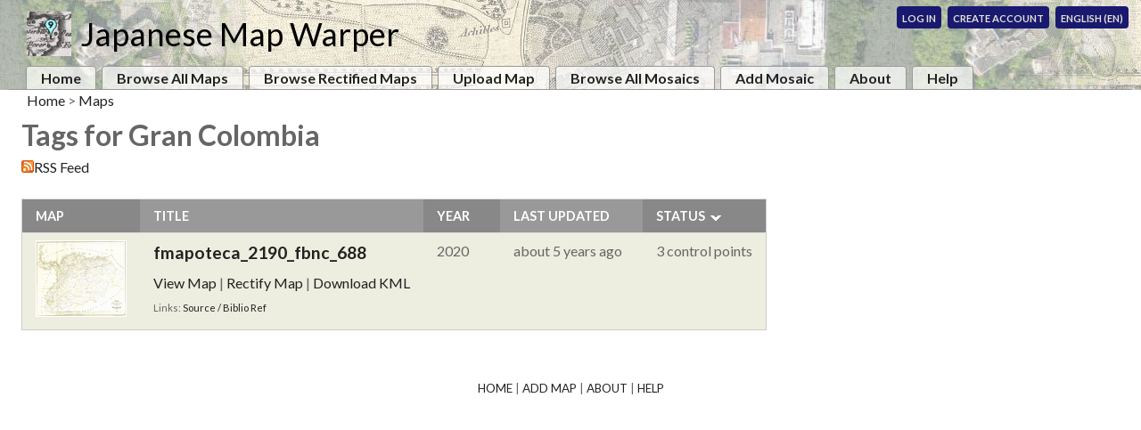

--- FILE ---
content_type: text/html; charset=utf-8
request_url: https://mapwarper.h-gis.jp/maps/tag/Gran%20Colombia?locale=en&query=Gran+Colombia&sort_key=status&sort_order=desc
body_size: 4932
content:
<!DOCTYPE html>
<html>
  <head>
    <title>Maps tagged with Gran Colombia on  Japanese Map Warper</title>
    <link rel="shortcut icon" type="image/x-icon" href="/assets/favicon-ee1658d207b5cf14757edf907f9e3ed0.ico" />
    <link rel="stylesheet" media="all" href="/assets/application-057519255ae30ef11962ecc701c1c7f2.css" />
    <link href='//fonts.googleapis.com/css?family=Lato:400,700|Sorts+Mill+Goudy|Vidaloka' rel='stylesheet' type='text/css'>
    <script src="/assets/openlayers/2.8/OpenLayers-2.8/OpenLayers-7d831286960acb6afa2589546c0e7545.js"></script>
    <script src="/assets/application-8938d3b180f688b3006f7cc9d41dffad.js"></script>

    <meta name="csrf-param" content="authenticity_token" />
<meta name="csrf-token" content="nIJB0T/RWb2sto1EdHWwov7xD/cyCnAh/xolUSBFTvxMM127igM14Ur/NFZYzfCmSX6TjoyeayHlFzrwM6X/eg==" />

      <link rel="alternate" type="application/rss+xml" title="RSS" href="http://mapwarper.h-gis.jp/maps/tag/Gran%20Colombia.rss?id=Gran+Colombia&amp;locale=en" />

  </head>
    <body>
    <div id="headerDiv" class="headerDiv">
      <h1><a href="/?locale=en">Japanese Map Warper</a></h1>
      <div class="user_status">
    <a href="/u/sign_in?locale=en">Log In</a>
    <a href="/u/sign_up?locale=en">Create Account</a>
    <div class="locale-switcher">
    <span class="selected-locale">English (en)</span>
    <ul class="selecticve-locale-items">
        <li class="locale-item">
          <a class="selective-locale" href="http://mapwarper.h-gis.jp/maps/tag/Gran%20Colombia">日本語 (ja)</a>
        </li>
    </ul>
  </div>

</div>

      <div id="nav">
  <ul id="navlist">
    <li><a href="/?locale=en">Home</a></li>
    <li class=""><a href="http://mapwarper.h-gis.jp/maps?locale=en">Browse All Maps</a></li>
    <li class="responsive responsive_narrow"><a href="http://mapwarper.h-gis.jp/maps?locale=en&amp;show_warped=1">Browse Rectified Maps</a></li>    
    <li class="responsive responsive_wide"><a href="http://mapwarper.h-gis.jp/maps/geosearch?locale=en&amp;show_warped=1">Find Maps by Location</a></li>    
    <li class="responsive"><a href="/maps/new?locale=en">Upload Map</a></li>
    <li class="responsive"><a href="/layers?locale=en">Browse All Mosaics</a></li>
    <li class="responsive responsive_wide"><a href="http://mapwarper.h-gis.jp/layers/geosearch?locale=en">Find Mosaics by Location</a></li>    
    <li class="responsive responsive_narrow"><a href="/layers/new?locale=en">Add Mosaic</a></li>
    <li class="responsive responsive_narrow"><a href="/about?locale=en">About</a></li>
    <li class="responsive responsive_narrow"><a href="/help?locale=en">Help</a></li>
  </ul>
</div>

    </div>
    <a href="/?locale=en">Home</a> &gt; <a href="/maps?locale=en">Maps</a>
    <div id="warper-maindiv">

      

      
<div id="search-title">Tags for Gran Colombia</div>

<img src="/assets/feed-icon-14x14-550a27098b7d5cee1a2b6fdc2690377d.png" alt="Feed icon 14x14" /><a href="/maps/tag.rss?id=Gran+Colombia&amp;locale=en">RSS Feed</a>

<div class="warper_pagination">
  <div id="search-pagination-top">
    
  </div>
</div>
<table id="map_table" cellpadding="3">
  <thead>
    <tr>
        <th>Map</th>
        <th title="Title"><a href="/maps/tag/Gran%20Colombia?locale=en&amp;query=Gran+Colombia&amp;sort_key=title&amp;sort_order=asc">Title</a></th>
        <th title="Year" class="year-sort"><a href="/maps/tag/Gran%20Colombia?locale=en&amp;query=Gran+Colombia&amp;sort_key=issue_year&amp;sort_order=asc">Year</a></th>
        <th title="Last Updated" class="modified-sort"><a href="/maps/tag/Gran%20Colombia?locale=en&amp;query=Gran+Colombia&amp;sort_key=updated_at&amp;sort_order=asc">Last Updated</a></th>
        <th title="Status"><a href="/maps/tag/Gran%20Colombia?locale=en&amp;query=Gran+Colombia&amp;sort_key=status&amp;sort_order=asc">Status</a>&nbsp;&nbsp;<img src="/assets/sort_desc-8393a76f70dfbc21910940934c52accd.gif" alt="Sort desc" /></th>
    </tr>
  </thead>

  <tr>
  <td>
    <a name="a-map-row-4284"></a>
<a href="/maps/4284?locale=en"><img src="/uploads/4284/thumb/fmapoteca_2190_fbnc_688.png" alt="Fmapoteca 2190 fbnc 688" /></a>
  </td>
  <td>
    <div class="maplist_title">
      <a href="/maps/4284?locale=en">fmapoteca_2190_fbnc_688</a>

    </div>

    <div class="map_description"><span>      </span>

      
    </div>
    <div class="map_links_bigger">
      <a href="/maps/4284?locale=en">View Map</a>      |
        <a href="/maps/4284?locale=en#Rectify_tab">Rectify Map</a>



       |
        <a href="http://mapwarper.h-gis.jp/maps/4284.kml?locale=en">Download KML</a>    </div>
    <div class="map_links">
        Links: <a href="http://bibliotecanacional.gov.co/es-co/colecciones/biblioteca-digital/mapoteca">Source / Biblio Ref</a>
    </div>

  </td>
  <td>
    2020
  </td>
  <td>
    about 5 years ago
  </td>
  <td>
      3 control points  </td>
  

</tr>


</table>
<div class="warper_pagination">
  
</div>

    </div>

    <div id="footer">
      <div id="nav">
  <a href="/">Home</a> |
  <a href="/maps/new?locale=en">Add Map</a> |
  <a href="/about.htm">About</a> |
  <a href="/help.htm">Help</a>
</div>


    </div>

    


  </body>
</html>


--- FILE ---
content_type: text/css
request_url: https://mapwarper.h-gis.jp/assets/application-057519255ae30ef11962ecc701c1c7f2.css
body_size: 134938
content:
/*
 * This is a manifest file that'll be compiled into application.css, which will include all the files
 * listed below.
 *
 * Any CSS and SCSS file within this directory, lib/assets/stylesheets, vendor/assets/stylesheets,
 * or vendor/assets/stylesheets of plugins, if any, can be referenced here using a relative path.
 *
 * You're free to add application-wide styles to this file and they'll appear at the bottom of the
 * compiled file so the styles you add here take precedence over styles defined in any styles
 * defined in the other CSS/SCSS files in this directory. It is generally better to create a new
 * file per style scope.
 *





 */

div.olLayerDiv {
   -moz-user-select: none 
}

.olLayerGoogleCopyright {
    left: 2px;
    bottom: 2px;  
}
.olLayerGooglePoweredBy {
    left: 2px;
    bottom: 15px;   
}
.olControlAttribution {
    font-size: smaller; 
    right: 3px; 
    bottom: 4.5em; 
    position: absolute; 
    display: block;
}
.olControlScale {
    right: 3px;
    bottom: 3em;
    display: block;
    position: absolute;
    font-size: smaller;
}
.olControlScaleLine {
   left: 10px;
   bottom: 15px;
   font-size: xx-small;
}
.olControlScaleLineBottom {
   border: solid 2px black;
   border-bottom: none;
   margin-top:-2px;
   text-align: center;
}
.olControlScaleLineTop {
   border: solid 2px black;
   border-top: none;
   text-align: center;
}

.olControlPermalink {
    right: 3px;
    bottom: 1.5em;
    display: block;
    position: absolute;
    font-size: smaller;
} 

div.olControlMousePosition {
    bottom: 0em;
    right: 3px;
    display: block;
    position: absolute;
    font-family: Arial;
    font-size: smaller;
}

.olControlOverviewMapContainer {
    position: absolute;
    bottom: 0px;
    right: 0px;
}

.olControlOverviewMapElement {
    padding: 10px 18px 10px 10px;
    background-color: #00008B;
    -moz-border-radius: 1em 0 0 0;
}

.olControlOverviewMapMinimizeButton {
    right: 0px;
    bottom: 80px;
}    

.olControlOverviewMapMaximizeButton {
    right: 0px;
    bottom: 80px;
}

.olControlOverviewMapExtentRectangle {
    overflow: hidden;
    background-image: url("img/blank.gif");
    cursor: move;
    border: 2px dotted red;
}
.olControlOverviewMapRectReplacement {
    overflow: hidden;
    cursor: move;
    background-image: url("img/overview_replacement.gif");
    background-repeat: no-repeat;
    background-position: center;
}

.olLayerGeoRSSDescription {
    float:left;
    width:100%;
    overflow:auto;
    font-size:1.0em;
}
.olLayerGeoRSSClose {
    float:right;
    color:gray;
    font-size:1.2em;
    margin-right:6px;
    font-family:sans-serif;
}
.olLayerGeoRSSTitle {
    float:left;font-size:1.2em;
}

.olPopupContent {
    padding:5px;
    overflow: auto;
}    
.olControlNavToolbar { 
    width:0px;
    height:0px;
}    
.olControlNavToolbar div { 
  display:block;
  width:  28px;
  height: 28px;
  top: 300px;
  left: 6px;
  position: relative;
}

.olControlNavigationHistoryPreviousItemActive { 
   background-image: url("img/view_previous_on.png");
   background-repeat: no-repeat;
   width:  24px;
   height: 24px;
}
.olControlNavigationHistoryPreviousItemInactive { 
   background-image: url("img/view_previous_off.png");
   background-repeat: no-repeat;
   width:  24px;
   height: 24px;
}
.olControlNavigationHistoryNextItemActive { 
   background-image: url("img/view_next_on.png");
   background-repeat: no-repeat;
   width:  24px;
   height: 24px;
}
.olControlNavigationHistoryNextItemInactive { 
   background-image: url("img/view_next_off.png");
   background-repeat: no-repeat;
   width:  24px;
   height: 24px;
}

.olControlNavToolbar .olControlNavigationItemActive { 
  background-image: url("img/panning-hand-on.png");
  background-repeat: no-repeat;
}
.olControlNavToolbar .olControlNavigationItemInactive { 
  background-image: url("img/panning-hand-off.png");
  background-repeat: no-repeat;
}
.olControlNavToolbar .olControlZoomBoxItemActive { 
  background-image: url("img/drag-rectangle-on.png");
  background-color: orange;
  background-repeat: no-repeat;
}
.olControlNavToolbar .olControlZoomBoxItemInactive { 
  background-image: url("img/drag-rectangle-off.png");
  background-repeat: no-repeat;
}
.olControlEditingToolbar  {
    float:right;
    right: 0px;
    height: 30px; 
    width: 200px;
}
.olControlEditingToolbar div { 
  float:right;
  width:  24px;
  height: 24px;
  margin: 5px;
}
.olControlEditingToolbar .olControlNavigationItemActive { 
  background-image: url("img/editing_tool_bar.png");
  background-repeat: no-repeat;
  background-position: -103px -23px; 
}
.olControlEditingToolbar .olControlNavigationItemInactive { 
  background-image: url("img/editing_tool_bar.png");
  background-repeat: no-repeat;
  background-position: -103px -0px; 
}
.olControlEditingToolbar .olControlDrawFeaturePointItemActive { 
  background-image: url("img/editing_tool_bar.png");
  background-repeat: no-repeat;
  background-position: -77px -23px; 
}
.olControlEditingToolbar .olControlDrawFeaturePointItemInactive { 
  background-image: url("img/editing_tool_bar.png");
  background-repeat: no-repeat;
  background-position: -77px -0px; 
}
.olControlEditingToolbar .olControlDrawFeaturePathItemInactive { 
  background-image: url("img/editing_tool_bar.png");
  background-repeat: no-repeat;
  background-position: -51px 0px; 
}
.olControlEditingToolbar .olControlDrawFeaturePathItemActive { 
  background-image: url("img/editing_tool_bar.png");
  background-repeat: no-repeat;
  background-position: -51px -23px; 
}
.olControlEditingToolbar .olControlDrawFeaturePolygonItemInactive { 
  background-image: url("img/editing_tool_bar.png");
  background-repeat: no-repeat;
  background-position: -26px 0px; 
}
.olControlEditingToolbar .olControlDrawFeaturePolygonItemActive { 
  background-image: url("img/editing_tool_bar.png");
  background-repeat: no-repeat;
  background-position: -26px -23px ;                                                                   
}

.olControlEditingToolbar .olControlDragFeatureItemInactive {
  background-image: url("img/editing_tool_bar.png");
  background-repeat: no-repeat;
  background-position: -1px 0px;
}
.olControlEditingToolbar .olControlDragFeatureItemActive {
  background-image: url("img/editing_tool_bar.png");
  background-repeat: no-repeat;
  background-position: -1px -23px;

}





.olHandlerBoxZoomBox {
    border: 2px solid red;
    position: absolute;
    background-color: white;
    opacity: 0.50;
    font-size: 1px;
    filter: alpha(opacity=50);
}   

/* 
 * Due to current limitations in the OpenLayers code, you can only
 * replace this image with another image which is 17px x 17px. 
 */   
.olPopupCloseBox {
  background: url("img/close.gif") no-repeat;
  cursor: pointer;
}

.olControlNoSelect {
 -moz-user-select: none;
}
/*
* jQuery UI CSS Framework
* Copyright (c) 2009 AUTHORS.txt (http://jqueryui.com/about)
* Dual licensed under the MIT (MIT-LICENSE.txt) and GPL (GPL-LICENSE.txt) licenses.
*/
/* Layout helpers
----------------------------------*/
/* line 10, /home/nosudokamata/mapwarper/vendor/assets/stylesheets/custom-theme/jquery-ui-1.7.custom.css.scss */
.ui-helper-hidden {
  display: none;
}

/* line 11, /home/nosudokamata/mapwarper/vendor/assets/stylesheets/custom-theme/jquery-ui-1.7.custom.css.scss */
.ui-helper-hidden-accessible {
  position: absolute;
  left: -99999999px;
}

/* line 12, /home/nosudokamata/mapwarper/vendor/assets/stylesheets/custom-theme/jquery-ui-1.7.custom.css.scss */
.ui-helper-reset {
  margin: 0;
  padding: 0;
  border: 0;
  outline: 0;
  line-height: 1.3;
  text-decoration: none;
  font-size: 100%;
  list-style: none;
}

/* line 13, /home/nosudokamata/mapwarper/vendor/assets/stylesheets/custom-theme/jquery-ui-1.7.custom.css.scss */
.ui-helper-clearfix:after {
  content: ".";
  display: block;
  height: 0;
  clear: both;
  visibility: hidden;
}

/* line 14, /home/nosudokamata/mapwarper/vendor/assets/stylesheets/custom-theme/jquery-ui-1.7.custom.css.scss */
.ui-helper-clearfix {
  display: inline-block;
}

/* required comment for clearfix to work in Opera \*/
/* line 16, /home/nosudokamata/mapwarper/vendor/assets/stylesheets/custom-theme/jquery-ui-1.7.custom.css.scss */
* html .ui-helper-clearfix {
  height: 1%;
}

/* line 17, /home/nosudokamata/mapwarper/vendor/assets/stylesheets/custom-theme/jquery-ui-1.7.custom.css.scss */
.ui-helper-clearfix {
  display: block;
}

/* end clearfix */
/* line 19, /home/nosudokamata/mapwarper/vendor/assets/stylesheets/custom-theme/jquery-ui-1.7.custom.css.scss */
.ui-helper-zfix {
  width: 100%;
  height: 100%;
  top: 0;
  left: 0;
  position: absolute;
  opacity: 0;
  filter: Alpha(Opacity=0);
}

/* Interaction Cues
----------------------------------*/
/* line 24, /home/nosudokamata/mapwarper/vendor/assets/stylesheets/custom-theme/jquery-ui-1.7.custom.css.scss */
.ui-state-disabled {
  cursor: default !important;
}

/* Icons
----------------------------------*/
/* states and images */
/* line 31, /home/nosudokamata/mapwarper/vendor/assets/stylesheets/custom-theme/jquery-ui-1.7.custom.css.scss */
.ui-icon {
  display: block;
  text-indent: -99999px;
  overflow: hidden;
  background-repeat: no-repeat;
}

/* Misc visuals
----------------------------------*/
/* Overlays */
/* line 38, /home/nosudokamata/mapwarper/vendor/assets/stylesheets/custom-theme/jquery-ui-1.7.custom.css.scss */
.ui-widget-overlay {
  position: absolute;
  top: 0;
  left: 0;
  width: 100%;
  height: 100%;
}

/*
* jQuery UI CSS Framework
* Copyright (c) 2009 AUTHORS.txt (http://jqueryui.com/about)
* Dual licensed under the MIT (MIT-LICENSE.txt) and GPL (GPL-LICENSE.txt) licenses.
* To view and modify this theme, visit http://jqueryui.com/themeroller/?ffDefault=Verdana,Arial,sans-serif&fwDefault=normal&fsDefault=1.1em&cornerRadius=6px&bgColorHeader=d9c6c8&bgTextureHeader=02_glass.png&bgImgOpacityHeader=60&borderColorHeader=d4babd&fcHeader=ffffff&iconColorHeader=ffffff&bgColorContent=ffffff&bgTextureContent=05_inset_soft.png&bgImgOpacityContent=100&borderColorContent=e0cfc2&fcContent=1e1b1d&iconColorContent=c47a23&bgColorDefault=e3e3d4&bgTextureDefault=02_glass.png&bgImgOpacityDefault=70&borderColorDefault=cdc3b7&fcDefault=5e564b&iconColorDefault=f08000&bgColorHover=f5f0e5&bgTextureHover=02_glass.png&bgImgOpacityHover=100&borderColorHover=f5ad66&fcHover=990000&iconColorHover=f08000&bgColorActive=ffffff&bgTextureActive=02_glass.png&bgImgOpacityActive=100&borderColorActive=e0cfc2&fcActive=000000&iconColorActive=f35f07&bgColorHighlight=f5f5b5&bgTextureHighlight=04_highlight_hard.png&bgImgOpacityHighlight=75&borderColorHighlight=d9bb73&fcHighlight=060200&iconColorHighlight=cb672b&bgColorError=fee4bd&bgTextureError=04_highlight_hard.png&bgImgOpacityError=65&borderColorError=f8893f&fcError=592003&iconColorError=ff7519&bgColorOverlay=aaaaaa&bgTextureOverlay=01_flat.png&bgImgOpacityOverlay=75&opacityOverlay=30&bgColorShadow=aaaaaa&bgTextureShadow=01_flat.png&bgImgOpacityShadow=75&opacityShadow=30&thicknessShadow=8px&offsetTopShadow=-8px&offsetLeftShadow=-8px&cornerRadiusShadow=8px
*/
/* Component containers
----------------------------------*/
/* line 52, /home/nosudokamata/mapwarper/vendor/assets/stylesheets/custom-theme/jquery-ui-1.7.custom.css.scss */
.ui-widget {
  font-family: Verdana,Arial,sans-serif;
  font-size: 1.1em;
}

/* line 53, /home/nosudokamata/mapwarper/vendor/assets/stylesheets/custom-theme/jquery-ui-1.7.custom.css.scss */
.ui-widget input, .ui-widget select, .ui-widget textarea, .ui-widget button {
  font-family: Verdana,Arial,sans-serif;
  font-size: 1em;
}

/* line 54, /home/nosudokamata/mapwarper/vendor/assets/stylesheets/custom-theme/jquery-ui-1.7.custom.css.scss */
.ui-widget-content {
  border: 1px solid #e0cfc2;
  background: white url(/assets/ui-bg_inset-soft_100_ffffff_1x100.png) 50% bottom repeat-x;
  color: #1e1b1d;
}

/* line 55, /home/nosudokamata/mapwarper/vendor/assets/stylesheets/custom-theme/jquery-ui-1.7.custom.css.scss */
.ui-widget-content a {
  color: #1e1b1d;
}

/* line 56, /home/nosudokamata/mapwarper/vendor/assets/stylesheets/custom-theme/jquery-ui-1.7.custom.css.scss */
.ui-widget-header {
  border: 1px solid #d4babd;
  background: #d9c6c8 url(/assets/ui-bg_glass_60_d9c6c8_1x400.png) 50% 50% repeat-x;
  color: #BB0000;
  font-weight: bold;
}

/* line 57, /home/nosudokamata/mapwarper/vendor/assets/stylesheets/custom-theme/jquery-ui-1.7.custom.css.scss */
.ui-widget-header a {
  color: #ffffff;
}

/* Interaction states
----------------------------------*/
/* line 61, /home/nosudokamata/mapwarper/vendor/assets/stylesheets/custom-theme/jquery-ui-1.7.custom.css.scss */
.ui-state-default, .ui-widget-content .ui-state-default {
  border: 1px solid #cdc3b7;
  background: #e3e3d4 url(/assets/ui-bg_glass_70_e3e3d4_1x400.png) 50% 50% repeat-x;
  font-weight: normal;
  color: #5e564b;
  outline: none;
}

/* line 62, /home/nosudokamata/mapwarper/vendor/assets/stylesheets/custom-theme/jquery-ui-1.7.custom.css.scss */
.ui-state-default a, .ui-state-default a:link, .ui-state-default a:visited {
  color: #5e564b;
  text-decoration: none;
  outline: none;
}

/* line 63, /home/nosudokamata/mapwarper/vendor/assets/stylesheets/custom-theme/jquery-ui-1.7.custom.css.scss */
.ui-state-hover, .ui-widget-content .ui-state-hover, .ui-state-focus, .ui-widget-content .ui-state-focus {
  border: 1px solid #f5ad66;
  background: #f5f0e5 url(/assets/ui-bg_glass_100_f5f0e5_1x400.png) 50% 50% repeat-x;
  font-weight: normal;
  color: #990000;
  outline: none;
}

/* line 64, /home/nosudokamata/mapwarper/vendor/assets/stylesheets/custom-theme/jquery-ui-1.7.custom.css.scss */
.ui-state-hover a, .ui-state-hover a:hover {
  color: #001100;
  text-decoration: none;
  outline: none;
}

/* line 65, /home/nosudokamata/mapwarper/vendor/assets/stylesheets/custom-theme/jquery-ui-1.7.custom.css.scss */
.ui-state-active, .ui-widget-content .ui-state-active {
  border: 1px solid #e0cfc2;
  background: white url(/assets/ui-bg_glass_100_ffffff_1x400.png) 50% 50% repeat-x;
  font-weight: normal;
  color: #000000;
  outline: none;
}

/* line 66, /home/nosudokamata/mapwarper/vendor/assets/stylesheets/custom-theme/jquery-ui-1.7.custom.css.scss */
.ui-state-active a, .ui-state-active a:link, .ui-state-active a:visited {
  color: #000000;
  outline: none;
  text-decoration: none;
}

/* Interaction Cues
----------------------------------*/
/* line 70, /home/nosudokamata/mapwarper/vendor/assets/stylesheets/custom-theme/jquery-ui-1.7.custom.css.scss */
.ui-state-highlight, .ui-widget-content .ui-state-highlight {
  border: 1px solid #d9bb73;
  background: #f5f5b5 url(/assets/ui-bg_highlight-hard_75_f5f5b5_1x100.png) 50% top repeat-x;
  color: #060200;
}

/* line 71, /home/nosudokamata/mapwarper/vendor/assets/stylesheets/custom-theme/jquery-ui-1.7.custom.css.scss */
.ui-state-highlight a, .ui-widget-content .ui-state-highlight a {
  color: #060200;
}

/* line 72, /home/nosudokamata/mapwarper/vendor/assets/stylesheets/custom-theme/jquery-ui-1.7.custom.css.scss */
.ui-state-error, .ui-widget-content .ui-state-error {
  border: 1px solid #f8893f;
  background: #fee4bd url(/assets/ui-bg_highlight-hard_65_fee4bd_1x100.png) 50% top repeat-x;
  color: #592003;
}

/* line 73, /home/nosudokamata/mapwarper/vendor/assets/stylesheets/custom-theme/jquery-ui-1.7.custom.css.scss */
.ui-state-error a, .ui-widget-content .ui-state-error a {
  color: #592003;
}

/* line 74, /home/nosudokamata/mapwarper/vendor/assets/stylesheets/custom-theme/jquery-ui-1.7.custom.css.scss */
.ui-state-error-text, .ui-widget-content .ui-state-error-text {
  color: #592003;
}

/* line 75, /home/nosudokamata/mapwarper/vendor/assets/stylesheets/custom-theme/jquery-ui-1.7.custom.css.scss */
.ui-state-disabled, .ui-widget-content .ui-state-disabled {
  opacity: .35;
  filter: Alpha(Opacity=35);
  background-image: none;
}

/* line 76, /home/nosudokamata/mapwarper/vendor/assets/stylesheets/custom-theme/jquery-ui-1.7.custom.css.scss */
.ui-priority-primary, .ui-widget-content .ui-priority-primary {
  font-weight: bold;
}

/* line 77, /home/nosudokamata/mapwarper/vendor/assets/stylesheets/custom-theme/jquery-ui-1.7.custom.css.scss */
.ui-priority-secondary, .ui-widget-content .ui-priority-secondary {
  opacity: .7;
  filter: Alpha(Opacity=70);
  font-weight: normal;
}

/* Icons
----------------------------------*/
/* states and images */
/* line 83, /home/nosudokamata/mapwarper/vendor/assets/stylesheets/custom-theme/jquery-ui-1.7.custom.css.scss */
.ui-icon {
  width: 16px;
  height: 16px;
  background-image: url(/assets/ui-icons_c47a23_256x240.png);
}

/* line 84, /home/nosudokamata/mapwarper/vendor/assets/stylesheets/custom-theme/jquery-ui-1.7.custom.css.scss */
.ui-widget-content .ui-icon {
  background-image: url(/assets/ui-icons_c47a23_256x240.png);
}

/* line 85, /home/nosudokamata/mapwarper/vendor/assets/stylesheets/custom-theme/jquery-ui-1.7.custom.css.scss */
.ui-widget-header .ui-icon {
  background-image: url(/assets/ui-icons_ffffff_256x240.png);
}

/* line 86, /home/nosudokamata/mapwarper/vendor/assets/stylesheets/custom-theme/jquery-ui-1.7.custom.css.scss */
.ui-state-default .ui-icon {
  background-image: url(/assets/ui-icons_f08000_256x240.png);
}

/* line 87, /home/nosudokamata/mapwarper/vendor/assets/stylesheets/custom-theme/jquery-ui-1.7.custom.css.scss */
.ui-state-hover .ui-icon, .ui-state-focus .ui-icon {
  background-image: url(/assets/ui-icons_f08000_256x240.png);
}

/* line 88, /home/nosudokamata/mapwarper/vendor/assets/stylesheets/custom-theme/jquery-ui-1.7.custom.css.scss */
.ui-state-active .ui-icon {
  background-image: url(/assets/ui-icons_f35f07_256x240.png);
}

/* line 89, /home/nosudokamata/mapwarper/vendor/assets/stylesheets/custom-theme/jquery-ui-1.7.custom.css.scss */
.ui-state-highlight .ui-icon {
  background-image: url(/assets/ui-icons_cb672b_256x240.png);
}

/* line 90, /home/nosudokamata/mapwarper/vendor/assets/stylesheets/custom-theme/jquery-ui-1.7.custom.css.scss */
.ui-state-error .ui-icon, .ui-state-error-text .ui-icon {
  background-image: url(/assets/ui-icons_ff7519_256x240.png);
}

/* positioning */
/* line 93, /home/nosudokamata/mapwarper/vendor/assets/stylesheets/custom-theme/jquery-ui-1.7.custom.css.scss */
.ui-icon-carat-1-n {
  background-position: 0 0;
}

/* line 94, /home/nosudokamata/mapwarper/vendor/assets/stylesheets/custom-theme/jquery-ui-1.7.custom.css.scss */
.ui-icon-carat-1-ne {
  background-position: -16px 0;
}

/* line 95, /home/nosudokamata/mapwarper/vendor/assets/stylesheets/custom-theme/jquery-ui-1.7.custom.css.scss */
.ui-icon-carat-1-e {
  background-position: -32px 0;
}

/* line 96, /home/nosudokamata/mapwarper/vendor/assets/stylesheets/custom-theme/jquery-ui-1.7.custom.css.scss */
.ui-icon-carat-1-se {
  background-position: -48px 0;
}

/* line 97, /home/nosudokamata/mapwarper/vendor/assets/stylesheets/custom-theme/jquery-ui-1.7.custom.css.scss */
.ui-icon-carat-1-s {
  background-position: -64px 0;
}

/* line 98, /home/nosudokamata/mapwarper/vendor/assets/stylesheets/custom-theme/jquery-ui-1.7.custom.css.scss */
.ui-icon-carat-1-sw {
  background-position: -80px 0;
}

/* line 99, /home/nosudokamata/mapwarper/vendor/assets/stylesheets/custom-theme/jquery-ui-1.7.custom.css.scss */
.ui-icon-carat-1-w {
  background-position: -96px 0;
}

/* line 100, /home/nosudokamata/mapwarper/vendor/assets/stylesheets/custom-theme/jquery-ui-1.7.custom.css.scss */
.ui-icon-carat-1-nw {
  background-position: -112px 0;
}

/* line 101, /home/nosudokamata/mapwarper/vendor/assets/stylesheets/custom-theme/jquery-ui-1.7.custom.css.scss */
.ui-icon-carat-2-n-s {
  background-position: -128px 0;
}

/* line 102, /home/nosudokamata/mapwarper/vendor/assets/stylesheets/custom-theme/jquery-ui-1.7.custom.css.scss */
.ui-icon-carat-2-e-w {
  background-position: -144px 0;
}

/* line 103, /home/nosudokamata/mapwarper/vendor/assets/stylesheets/custom-theme/jquery-ui-1.7.custom.css.scss */
.ui-icon-triangle-1-n {
  background-position: 0 -16px;
}

/* line 104, /home/nosudokamata/mapwarper/vendor/assets/stylesheets/custom-theme/jquery-ui-1.7.custom.css.scss */
.ui-icon-triangle-1-ne {
  background-position: -16px -16px;
}

/* line 105, /home/nosudokamata/mapwarper/vendor/assets/stylesheets/custom-theme/jquery-ui-1.7.custom.css.scss */
.ui-icon-triangle-1-e {
  background-position: -32px -16px;
}

/* line 106, /home/nosudokamata/mapwarper/vendor/assets/stylesheets/custom-theme/jquery-ui-1.7.custom.css.scss */
.ui-icon-triangle-1-se {
  background-position: -48px -16px;
}

/* line 107, /home/nosudokamata/mapwarper/vendor/assets/stylesheets/custom-theme/jquery-ui-1.7.custom.css.scss */
.ui-icon-triangle-1-s {
  background-position: -64px -16px;
}

/* line 108, /home/nosudokamata/mapwarper/vendor/assets/stylesheets/custom-theme/jquery-ui-1.7.custom.css.scss */
.ui-icon-triangle-1-sw {
  background-position: -80px -16px;
}

/* line 109, /home/nosudokamata/mapwarper/vendor/assets/stylesheets/custom-theme/jquery-ui-1.7.custom.css.scss */
.ui-icon-triangle-1-w {
  background-position: -96px -16px;
}

/* line 110, /home/nosudokamata/mapwarper/vendor/assets/stylesheets/custom-theme/jquery-ui-1.7.custom.css.scss */
.ui-icon-triangle-1-nw {
  background-position: -112px -16px;
}

/* line 111, /home/nosudokamata/mapwarper/vendor/assets/stylesheets/custom-theme/jquery-ui-1.7.custom.css.scss */
.ui-icon-triangle-2-n-s {
  background-position: -128px -16px;
}

/* line 112, /home/nosudokamata/mapwarper/vendor/assets/stylesheets/custom-theme/jquery-ui-1.7.custom.css.scss */
.ui-icon-triangle-2-e-w {
  background-position: -144px -16px;
}

/* line 113, /home/nosudokamata/mapwarper/vendor/assets/stylesheets/custom-theme/jquery-ui-1.7.custom.css.scss */
.ui-icon-arrow-1-n {
  background-position: 0 -32px;
}

/* line 114, /home/nosudokamata/mapwarper/vendor/assets/stylesheets/custom-theme/jquery-ui-1.7.custom.css.scss */
.ui-icon-arrow-1-ne {
  background-position: -16px -32px;
}

/* line 115, /home/nosudokamata/mapwarper/vendor/assets/stylesheets/custom-theme/jquery-ui-1.7.custom.css.scss */
.ui-icon-arrow-1-e {
  background-position: -32px -32px;
}

/* line 116, /home/nosudokamata/mapwarper/vendor/assets/stylesheets/custom-theme/jquery-ui-1.7.custom.css.scss */
.ui-icon-arrow-1-se {
  background-position: -48px -32px;
}

/* line 117, /home/nosudokamata/mapwarper/vendor/assets/stylesheets/custom-theme/jquery-ui-1.7.custom.css.scss */
.ui-icon-arrow-1-s {
  background-position: -64px -32px;
}

/* line 118, /home/nosudokamata/mapwarper/vendor/assets/stylesheets/custom-theme/jquery-ui-1.7.custom.css.scss */
.ui-icon-arrow-1-sw {
  background-position: -80px -32px;
}

/* line 119, /home/nosudokamata/mapwarper/vendor/assets/stylesheets/custom-theme/jquery-ui-1.7.custom.css.scss */
.ui-icon-arrow-1-w {
  background-position: -96px -32px;
}

/* line 120, /home/nosudokamata/mapwarper/vendor/assets/stylesheets/custom-theme/jquery-ui-1.7.custom.css.scss */
.ui-icon-arrow-1-nw {
  background-position: -112px -32px;
}

/* line 121, /home/nosudokamata/mapwarper/vendor/assets/stylesheets/custom-theme/jquery-ui-1.7.custom.css.scss */
.ui-icon-arrow-2-n-s {
  background-position: -128px -32px;
}

/* line 122, /home/nosudokamata/mapwarper/vendor/assets/stylesheets/custom-theme/jquery-ui-1.7.custom.css.scss */
.ui-icon-arrow-2-ne-sw {
  background-position: -144px -32px;
}

/* line 123, /home/nosudokamata/mapwarper/vendor/assets/stylesheets/custom-theme/jquery-ui-1.7.custom.css.scss */
.ui-icon-arrow-2-e-w {
  background-position: -160px -32px;
}

/* line 124, /home/nosudokamata/mapwarper/vendor/assets/stylesheets/custom-theme/jquery-ui-1.7.custom.css.scss */
.ui-icon-arrow-2-se-nw {
  background-position: -176px -32px;
}

/* line 125, /home/nosudokamata/mapwarper/vendor/assets/stylesheets/custom-theme/jquery-ui-1.7.custom.css.scss */
.ui-icon-arrowstop-1-n {
  background-position: -192px -32px;
}

/* line 126, /home/nosudokamata/mapwarper/vendor/assets/stylesheets/custom-theme/jquery-ui-1.7.custom.css.scss */
.ui-icon-arrowstop-1-e {
  background-position: -208px -32px;
}

/* line 127, /home/nosudokamata/mapwarper/vendor/assets/stylesheets/custom-theme/jquery-ui-1.7.custom.css.scss */
.ui-icon-arrowstop-1-s {
  background-position: -224px -32px;
}

/* line 128, /home/nosudokamata/mapwarper/vendor/assets/stylesheets/custom-theme/jquery-ui-1.7.custom.css.scss */
.ui-icon-arrowstop-1-w {
  background-position: -240px -32px;
}

/* line 129, /home/nosudokamata/mapwarper/vendor/assets/stylesheets/custom-theme/jquery-ui-1.7.custom.css.scss */
.ui-icon-arrowthick-1-n {
  background-position: 0 -48px;
}

/* line 130, /home/nosudokamata/mapwarper/vendor/assets/stylesheets/custom-theme/jquery-ui-1.7.custom.css.scss */
.ui-icon-arrowthick-1-ne {
  background-position: -16px -48px;
}

/* line 131, /home/nosudokamata/mapwarper/vendor/assets/stylesheets/custom-theme/jquery-ui-1.7.custom.css.scss */
.ui-icon-arrowthick-1-e {
  background-position: -32px -48px;
}

/* line 132, /home/nosudokamata/mapwarper/vendor/assets/stylesheets/custom-theme/jquery-ui-1.7.custom.css.scss */
.ui-icon-arrowthick-1-se {
  background-position: -48px -48px;
}

/* line 133, /home/nosudokamata/mapwarper/vendor/assets/stylesheets/custom-theme/jquery-ui-1.7.custom.css.scss */
.ui-icon-arrowthick-1-s {
  background-position: -64px -48px;
}

/* line 134, /home/nosudokamata/mapwarper/vendor/assets/stylesheets/custom-theme/jquery-ui-1.7.custom.css.scss */
.ui-icon-arrowthick-1-sw {
  background-position: -80px -48px;
}

/* line 135, /home/nosudokamata/mapwarper/vendor/assets/stylesheets/custom-theme/jquery-ui-1.7.custom.css.scss */
.ui-icon-arrowthick-1-w {
  background-position: -96px -48px;
}

/* line 136, /home/nosudokamata/mapwarper/vendor/assets/stylesheets/custom-theme/jquery-ui-1.7.custom.css.scss */
.ui-icon-arrowthick-1-nw {
  background-position: -112px -48px;
}

/* line 137, /home/nosudokamata/mapwarper/vendor/assets/stylesheets/custom-theme/jquery-ui-1.7.custom.css.scss */
.ui-icon-arrowthick-2-n-s {
  background-position: -128px -48px;
}

/* line 138, /home/nosudokamata/mapwarper/vendor/assets/stylesheets/custom-theme/jquery-ui-1.7.custom.css.scss */
.ui-icon-arrowthick-2-ne-sw {
  background-position: -144px -48px;
}

/* line 139, /home/nosudokamata/mapwarper/vendor/assets/stylesheets/custom-theme/jquery-ui-1.7.custom.css.scss */
.ui-icon-arrowthick-2-e-w {
  background-position: -160px -48px;
}

/* line 140, /home/nosudokamata/mapwarper/vendor/assets/stylesheets/custom-theme/jquery-ui-1.7.custom.css.scss */
.ui-icon-arrowthick-2-se-nw {
  background-position: -176px -48px;
}

/* line 141, /home/nosudokamata/mapwarper/vendor/assets/stylesheets/custom-theme/jquery-ui-1.7.custom.css.scss */
.ui-icon-arrowthickstop-1-n {
  background-position: -192px -48px;
}

/* line 142, /home/nosudokamata/mapwarper/vendor/assets/stylesheets/custom-theme/jquery-ui-1.7.custom.css.scss */
.ui-icon-arrowthickstop-1-e {
  background-position: -208px -48px;
}

/* line 143, /home/nosudokamata/mapwarper/vendor/assets/stylesheets/custom-theme/jquery-ui-1.7.custom.css.scss */
.ui-icon-arrowthickstop-1-s {
  background-position: -224px -48px;
}

/* line 144, /home/nosudokamata/mapwarper/vendor/assets/stylesheets/custom-theme/jquery-ui-1.7.custom.css.scss */
.ui-icon-arrowthickstop-1-w {
  background-position: -240px -48px;
}

/* line 145, /home/nosudokamata/mapwarper/vendor/assets/stylesheets/custom-theme/jquery-ui-1.7.custom.css.scss */
.ui-icon-arrowreturnthick-1-w {
  background-position: 0 -64px;
}

/* line 146, /home/nosudokamata/mapwarper/vendor/assets/stylesheets/custom-theme/jquery-ui-1.7.custom.css.scss */
.ui-icon-arrowreturnthick-1-n {
  background-position: -16px -64px;
}

/* line 147, /home/nosudokamata/mapwarper/vendor/assets/stylesheets/custom-theme/jquery-ui-1.7.custom.css.scss */
.ui-icon-arrowreturnthick-1-e {
  background-position: -32px -64px;
}

/* line 148, /home/nosudokamata/mapwarper/vendor/assets/stylesheets/custom-theme/jquery-ui-1.7.custom.css.scss */
.ui-icon-arrowreturnthick-1-s {
  background-position: -48px -64px;
}

/* line 149, /home/nosudokamata/mapwarper/vendor/assets/stylesheets/custom-theme/jquery-ui-1.7.custom.css.scss */
.ui-icon-arrowreturn-1-w {
  background-position: -64px -64px;
}

/* line 150, /home/nosudokamata/mapwarper/vendor/assets/stylesheets/custom-theme/jquery-ui-1.7.custom.css.scss */
.ui-icon-arrowreturn-1-n {
  background-position: -80px -64px;
}

/* line 151, /home/nosudokamata/mapwarper/vendor/assets/stylesheets/custom-theme/jquery-ui-1.7.custom.css.scss */
.ui-icon-arrowreturn-1-e {
  background-position: -96px -64px;
}

/* line 152, /home/nosudokamata/mapwarper/vendor/assets/stylesheets/custom-theme/jquery-ui-1.7.custom.css.scss */
.ui-icon-arrowreturn-1-s {
  background-position: -112px -64px;
}

/* line 153, /home/nosudokamata/mapwarper/vendor/assets/stylesheets/custom-theme/jquery-ui-1.7.custom.css.scss */
.ui-icon-arrowrefresh-1-w {
  background-position: -128px -64px;
}

/* line 154, /home/nosudokamata/mapwarper/vendor/assets/stylesheets/custom-theme/jquery-ui-1.7.custom.css.scss */
.ui-icon-arrowrefresh-1-n {
  background-position: -144px -64px;
}

/* line 155, /home/nosudokamata/mapwarper/vendor/assets/stylesheets/custom-theme/jquery-ui-1.7.custom.css.scss */
.ui-icon-arrowrefresh-1-e {
  background-position: -160px -64px;
}

/* line 156, /home/nosudokamata/mapwarper/vendor/assets/stylesheets/custom-theme/jquery-ui-1.7.custom.css.scss */
.ui-icon-arrowrefresh-1-s {
  background-position: -176px -64px;
}

/* line 157, /home/nosudokamata/mapwarper/vendor/assets/stylesheets/custom-theme/jquery-ui-1.7.custom.css.scss */
.ui-icon-arrow-4 {
  background-position: 0 -80px;
}

/* line 158, /home/nosudokamata/mapwarper/vendor/assets/stylesheets/custom-theme/jquery-ui-1.7.custom.css.scss */
.ui-icon-arrow-4-diag {
  background-position: -16px -80px;
}

/* line 159, /home/nosudokamata/mapwarper/vendor/assets/stylesheets/custom-theme/jquery-ui-1.7.custom.css.scss */
.ui-icon-extlink {
  background-position: -32px -80px;
}

/* line 160, /home/nosudokamata/mapwarper/vendor/assets/stylesheets/custom-theme/jquery-ui-1.7.custom.css.scss */
.ui-icon-newwin {
  background-position: -48px -80px;
}

/* line 161, /home/nosudokamata/mapwarper/vendor/assets/stylesheets/custom-theme/jquery-ui-1.7.custom.css.scss */
.ui-icon-refresh {
  background-position: -64px -80px;
}

/* line 162, /home/nosudokamata/mapwarper/vendor/assets/stylesheets/custom-theme/jquery-ui-1.7.custom.css.scss */
.ui-icon-shuffle {
  background-position: -80px -80px;
}

/* line 163, /home/nosudokamata/mapwarper/vendor/assets/stylesheets/custom-theme/jquery-ui-1.7.custom.css.scss */
.ui-icon-transfer-e-w {
  background-position: -96px -80px;
}

/* line 164, /home/nosudokamata/mapwarper/vendor/assets/stylesheets/custom-theme/jquery-ui-1.7.custom.css.scss */
.ui-icon-transferthick-e-w {
  background-position: -112px -80px;
}

/* line 165, /home/nosudokamata/mapwarper/vendor/assets/stylesheets/custom-theme/jquery-ui-1.7.custom.css.scss */
.ui-icon-folder-collapsed {
  background-position: 0 -96px;
}

/* line 166, /home/nosudokamata/mapwarper/vendor/assets/stylesheets/custom-theme/jquery-ui-1.7.custom.css.scss */
.ui-icon-folder-open {
  background-position: -16px -96px;
}

/* line 167, /home/nosudokamata/mapwarper/vendor/assets/stylesheets/custom-theme/jquery-ui-1.7.custom.css.scss */
.ui-icon-document {
  background-position: -32px -96px;
}

/* line 168, /home/nosudokamata/mapwarper/vendor/assets/stylesheets/custom-theme/jquery-ui-1.7.custom.css.scss */
.ui-icon-document-b {
  background-position: -48px -96px;
}

/* line 169, /home/nosudokamata/mapwarper/vendor/assets/stylesheets/custom-theme/jquery-ui-1.7.custom.css.scss */
.ui-icon-note {
  background-position: -64px -96px;
}

/* line 170, /home/nosudokamata/mapwarper/vendor/assets/stylesheets/custom-theme/jquery-ui-1.7.custom.css.scss */
.ui-icon-mail-closed {
  background-position: -80px -96px;
}

/* line 171, /home/nosudokamata/mapwarper/vendor/assets/stylesheets/custom-theme/jquery-ui-1.7.custom.css.scss */
.ui-icon-mail-open {
  background-position: -96px -96px;
}

/* line 172, /home/nosudokamata/mapwarper/vendor/assets/stylesheets/custom-theme/jquery-ui-1.7.custom.css.scss */
.ui-icon-suitcase {
  background-position: -112px -96px;
}

/* line 173, /home/nosudokamata/mapwarper/vendor/assets/stylesheets/custom-theme/jquery-ui-1.7.custom.css.scss */
.ui-icon-comment {
  background-position: -128px -96px;
}

/* line 174, /home/nosudokamata/mapwarper/vendor/assets/stylesheets/custom-theme/jquery-ui-1.7.custom.css.scss */
.ui-icon-person {
  background-position: -144px -96px;
}

/* line 175, /home/nosudokamata/mapwarper/vendor/assets/stylesheets/custom-theme/jquery-ui-1.7.custom.css.scss */
.ui-icon-print {
  background-position: -160px -96px;
}

/* line 176, /home/nosudokamata/mapwarper/vendor/assets/stylesheets/custom-theme/jquery-ui-1.7.custom.css.scss */
.ui-icon-trash {
  background-position: -176px -96px;
}

/* line 177, /home/nosudokamata/mapwarper/vendor/assets/stylesheets/custom-theme/jquery-ui-1.7.custom.css.scss */
.ui-icon-locked {
  background-position: -192px -96px;
}

/* line 178, /home/nosudokamata/mapwarper/vendor/assets/stylesheets/custom-theme/jquery-ui-1.7.custom.css.scss */
.ui-icon-unlocked {
  background-position: -208px -96px;
}

/* line 179, /home/nosudokamata/mapwarper/vendor/assets/stylesheets/custom-theme/jquery-ui-1.7.custom.css.scss */
.ui-icon-bookmark {
  background-position: -224px -96px;
}

/* line 180, /home/nosudokamata/mapwarper/vendor/assets/stylesheets/custom-theme/jquery-ui-1.7.custom.css.scss */
.ui-icon-tag {
  background-position: -240px -96px;
}

/* line 181, /home/nosudokamata/mapwarper/vendor/assets/stylesheets/custom-theme/jquery-ui-1.7.custom.css.scss */
.ui-icon-home {
  background-position: 0 -112px;
}

/* line 182, /home/nosudokamata/mapwarper/vendor/assets/stylesheets/custom-theme/jquery-ui-1.7.custom.css.scss */
.ui-icon-flag {
  background-position: -16px -112px;
}

/* line 183, /home/nosudokamata/mapwarper/vendor/assets/stylesheets/custom-theme/jquery-ui-1.7.custom.css.scss */
.ui-icon-calendar {
  background-position: -32px -112px;
}

/* line 184, /home/nosudokamata/mapwarper/vendor/assets/stylesheets/custom-theme/jquery-ui-1.7.custom.css.scss */
.ui-icon-cart {
  background-position: -48px -112px;
}

/* line 185, /home/nosudokamata/mapwarper/vendor/assets/stylesheets/custom-theme/jquery-ui-1.7.custom.css.scss */
.ui-icon-pencil {
  background-position: -64px -112px;
}

/* line 186, /home/nosudokamata/mapwarper/vendor/assets/stylesheets/custom-theme/jquery-ui-1.7.custom.css.scss */
.ui-icon-clock {
  background-position: -80px -112px;
}

/* line 187, /home/nosudokamata/mapwarper/vendor/assets/stylesheets/custom-theme/jquery-ui-1.7.custom.css.scss */
.ui-icon-disk {
  background-position: -96px -112px;
}

/* line 188, /home/nosudokamata/mapwarper/vendor/assets/stylesheets/custom-theme/jquery-ui-1.7.custom.css.scss */
.ui-icon-calculator {
  background-position: -112px -112px;
}

/* line 189, /home/nosudokamata/mapwarper/vendor/assets/stylesheets/custom-theme/jquery-ui-1.7.custom.css.scss */
.ui-icon-zoomin {
  background-position: -128px -112px;
}

/* line 190, /home/nosudokamata/mapwarper/vendor/assets/stylesheets/custom-theme/jquery-ui-1.7.custom.css.scss */
.ui-icon-zoomout {
  background-position: -144px -112px;
}

/* line 191, /home/nosudokamata/mapwarper/vendor/assets/stylesheets/custom-theme/jquery-ui-1.7.custom.css.scss */
.ui-icon-search {
  background-position: -160px -112px;
}

/* line 192, /home/nosudokamata/mapwarper/vendor/assets/stylesheets/custom-theme/jquery-ui-1.7.custom.css.scss */
.ui-icon-wrench {
  background-position: -176px -112px;
}

/* line 193, /home/nosudokamata/mapwarper/vendor/assets/stylesheets/custom-theme/jquery-ui-1.7.custom.css.scss */
.ui-icon-gear {
  background-position: -192px -112px;
}

/* line 194, /home/nosudokamata/mapwarper/vendor/assets/stylesheets/custom-theme/jquery-ui-1.7.custom.css.scss */
.ui-icon-heart {
  background-position: -208px -112px;
}

/* line 195, /home/nosudokamata/mapwarper/vendor/assets/stylesheets/custom-theme/jquery-ui-1.7.custom.css.scss */
.ui-icon-star {
  background-position: -224px -112px;
}

/* line 196, /home/nosudokamata/mapwarper/vendor/assets/stylesheets/custom-theme/jquery-ui-1.7.custom.css.scss */
.ui-icon-link {
  background-position: -240px -112px;
}

/* line 197, /home/nosudokamata/mapwarper/vendor/assets/stylesheets/custom-theme/jquery-ui-1.7.custom.css.scss */
.ui-icon-cancel {
  background-position: 0 -128px;
}

/* line 198, /home/nosudokamata/mapwarper/vendor/assets/stylesheets/custom-theme/jquery-ui-1.7.custom.css.scss */
.ui-icon-plus {
  background-position: -16px -128px;
}

/* line 199, /home/nosudokamata/mapwarper/vendor/assets/stylesheets/custom-theme/jquery-ui-1.7.custom.css.scss */
.ui-icon-plusthick {
  background-position: -32px -128px;
}

/* line 200, /home/nosudokamata/mapwarper/vendor/assets/stylesheets/custom-theme/jquery-ui-1.7.custom.css.scss */
.ui-icon-minus {
  background-position: -48px -128px;
}

/* line 201, /home/nosudokamata/mapwarper/vendor/assets/stylesheets/custom-theme/jquery-ui-1.7.custom.css.scss */
.ui-icon-minusthick {
  background-position: -64px -128px;
}

/* line 202, /home/nosudokamata/mapwarper/vendor/assets/stylesheets/custom-theme/jquery-ui-1.7.custom.css.scss */
.ui-icon-close {
  background-position: -80px -128px;
}

/* line 203, /home/nosudokamata/mapwarper/vendor/assets/stylesheets/custom-theme/jquery-ui-1.7.custom.css.scss */
.ui-icon-closethick {
  background-position: -96px -128px;
}

/* line 204, /home/nosudokamata/mapwarper/vendor/assets/stylesheets/custom-theme/jquery-ui-1.7.custom.css.scss */
.ui-icon-key {
  background-position: -112px -128px;
}

/* line 205, /home/nosudokamata/mapwarper/vendor/assets/stylesheets/custom-theme/jquery-ui-1.7.custom.css.scss */
.ui-icon-lightbulb {
  background-position: -128px -128px;
}

/* line 206, /home/nosudokamata/mapwarper/vendor/assets/stylesheets/custom-theme/jquery-ui-1.7.custom.css.scss */
.ui-icon-scissors {
  background-position: -144px -128px;
}

/* line 207, /home/nosudokamata/mapwarper/vendor/assets/stylesheets/custom-theme/jquery-ui-1.7.custom.css.scss */
.ui-icon-clipboard {
  background-position: -160px -128px;
}

/* line 208, /home/nosudokamata/mapwarper/vendor/assets/stylesheets/custom-theme/jquery-ui-1.7.custom.css.scss */
.ui-icon-copy {
  background-position: -176px -128px;
}

/* line 209, /home/nosudokamata/mapwarper/vendor/assets/stylesheets/custom-theme/jquery-ui-1.7.custom.css.scss */
.ui-icon-contact {
  background-position: -192px -128px;
}

/* line 210, /home/nosudokamata/mapwarper/vendor/assets/stylesheets/custom-theme/jquery-ui-1.7.custom.css.scss */
.ui-icon-image {
  background-position: -208px -128px;
}

/* line 211, /home/nosudokamata/mapwarper/vendor/assets/stylesheets/custom-theme/jquery-ui-1.7.custom.css.scss */
.ui-icon-video {
  background-position: -224px -128px;
}

/* line 212, /home/nosudokamata/mapwarper/vendor/assets/stylesheets/custom-theme/jquery-ui-1.7.custom.css.scss */
.ui-icon-script {
  background-position: -240px -128px;
}

/* line 213, /home/nosudokamata/mapwarper/vendor/assets/stylesheets/custom-theme/jquery-ui-1.7.custom.css.scss */
.ui-icon-alert {
  background-position: 0 -144px;
}

/* line 214, /home/nosudokamata/mapwarper/vendor/assets/stylesheets/custom-theme/jquery-ui-1.7.custom.css.scss */
.ui-icon-info {
  background-position: -16px -144px;
}

/* line 215, /home/nosudokamata/mapwarper/vendor/assets/stylesheets/custom-theme/jquery-ui-1.7.custom.css.scss */
.ui-icon-notice {
  background-position: -32px -144px;
}

/* line 216, /home/nosudokamata/mapwarper/vendor/assets/stylesheets/custom-theme/jquery-ui-1.7.custom.css.scss */
.ui-icon-help {
  background-position: -48px -144px;
}

/* line 217, /home/nosudokamata/mapwarper/vendor/assets/stylesheets/custom-theme/jquery-ui-1.7.custom.css.scss */
.ui-icon-check {
  background-position: -64px -144px;
}

/* line 218, /home/nosudokamata/mapwarper/vendor/assets/stylesheets/custom-theme/jquery-ui-1.7.custom.css.scss */
.ui-icon-bullet {
  background-position: -80px -144px;
}

/* line 219, /home/nosudokamata/mapwarper/vendor/assets/stylesheets/custom-theme/jquery-ui-1.7.custom.css.scss */
.ui-icon-radio-off {
  background-position: -96px -144px;
}

/* line 220, /home/nosudokamata/mapwarper/vendor/assets/stylesheets/custom-theme/jquery-ui-1.7.custom.css.scss */
.ui-icon-radio-on {
  background-position: -112px -144px;
}

/* line 221, /home/nosudokamata/mapwarper/vendor/assets/stylesheets/custom-theme/jquery-ui-1.7.custom.css.scss */
.ui-icon-pin-w {
  background-position: -128px -144px;
}

/* line 222, /home/nosudokamata/mapwarper/vendor/assets/stylesheets/custom-theme/jquery-ui-1.7.custom.css.scss */
.ui-icon-pin-s {
  background-position: -144px -144px;
}

/* line 223, /home/nosudokamata/mapwarper/vendor/assets/stylesheets/custom-theme/jquery-ui-1.7.custom.css.scss */
.ui-icon-play {
  background-position: 0 -160px;
}

/* line 224, /home/nosudokamata/mapwarper/vendor/assets/stylesheets/custom-theme/jquery-ui-1.7.custom.css.scss */
.ui-icon-pause {
  background-position: -16px -160px;
}

/* line 225, /home/nosudokamata/mapwarper/vendor/assets/stylesheets/custom-theme/jquery-ui-1.7.custom.css.scss */
.ui-icon-seek-next {
  background-position: -32px -160px;
}

/* line 226, /home/nosudokamata/mapwarper/vendor/assets/stylesheets/custom-theme/jquery-ui-1.7.custom.css.scss */
.ui-icon-seek-prev {
  background-position: -48px -160px;
}

/* line 227, /home/nosudokamata/mapwarper/vendor/assets/stylesheets/custom-theme/jquery-ui-1.7.custom.css.scss */
.ui-icon-seek-end {
  background-position: -64px -160px;
}

/* line 228, /home/nosudokamata/mapwarper/vendor/assets/stylesheets/custom-theme/jquery-ui-1.7.custom.css.scss */
.ui-icon-seek-first {
  background-position: -80px -160px;
}

/* line 229, /home/nosudokamata/mapwarper/vendor/assets/stylesheets/custom-theme/jquery-ui-1.7.custom.css.scss */
.ui-icon-stop {
  background-position: -96px -160px;
}

/* line 230, /home/nosudokamata/mapwarper/vendor/assets/stylesheets/custom-theme/jquery-ui-1.7.custom.css.scss */
.ui-icon-eject {
  background-position: -112px -160px;
}

/* line 231, /home/nosudokamata/mapwarper/vendor/assets/stylesheets/custom-theme/jquery-ui-1.7.custom.css.scss */
.ui-icon-volume-off {
  background-position: -128px -160px;
}

/* line 232, /home/nosudokamata/mapwarper/vendor/assets/stylesheets/custom-theme/jquery-ui-1.7.custom.css.scss */
.ui-icon-volume-on {
  background-position: -144px -160px;
}

/* line 233, /home/nosudokamata/mapwarper/vendor/assets/stylesheets/custom-theme/jquery-ui-1.7.custom.css.scss */
.ui-icon-power {
  background-position: 0 -176px;
}

/* line 234, /home/nosudokamata/mapwarper/vendor/assets/stylesheets/custom-theme/jquery-ui-1.7.custom.css.scss */
.ui-icon-signal-diag {
  background-position: -16px -176px;
}

/* line 235, /home/nosudokamata/mapwarper/vendor/assets/stylesheets/custom-theme/jquery-ui-1.7.custom.css.scss */
.ui-icon-signal {
  background-position: -32px -176px;
}

/* line 236, /home/nosudokamata/mapwarper/vendor/assets/stylesheets/custom-theme/jquery-ui-1.7.custom.css.scss */
.ui-icon-battery-0 {
  background-position: -48px -176px;
}

/* line 237, /home/nosudokamata/mapwarper/vendor/assets/stylesheets/custom-theme/jquery-ui-1.7.custom.css.scss */
.ui-icon-battery-1 {
  background-position: -64px -176px;
}

/* line 238, /home/nosudokamata/mapwarper/vendor/assets/stylesheets/custom-theme/jquery-ui-1.7.custom.css.scss */
.ui-icon-battery-2 {
  background-position: -80px -176px;
}

/* line 239, /home/nosudokamata/mapwarper/vendor/assets/stylesheets/custom-theme/jquery-ui-1.7.custom.css.scss */
.ui-icon-battery-3 {
  background-position: -96px -176px;
}

/* line 240, /home/nosudokamata/mapwarper/vendor/assets/stylesheets/custom-theme/jquery-ui-1.7.custom.css.scss */
.ui-icon-circle-plus {
  background-position: 0 -192px;
}

/* line 241, /home/nosudokamata/mapwarper/vendor/assets/stylesheets/custom-theme/jquery-ui-1.7.custom.css.scss */
.ui-icon-circle-minus {
  background-position: -16px -192px;
}

/* line 242, /home/nosudokamata/mapwarper/vendor/assets/stylesheets/custom-theme/jquery-ui-1.7.custom.css.scss */
.ui-icon-circle-close {
  background-position: -32px -192px;
}

/* line 243, /home/nosudokamata/mapwarper/vendor/assets/stylesheets/custom-theme/jquery-ui-1.7.custom.css.scss */
.ui-icon-circle-triangle-e {
  background-position: -48px -192px;
}

/* line 244, /home/nosudokamata/mapwarper/vendor/assets/stylesheets/custom-theme/jquery-ui-1.7.custom.css.scss */
.ui-icon-circle-triangle-s {
  background-position: -64px -192px;
}

/* line 245, /home/nosudokamata/mapwarper/vendor/assets/stylesheets/custom-theme/jquery-ui-1.7.custom.css.scss */
.ui-icon-circle-triangle-w {
  background-position: -80px -192px;
}

/* line 246, /home/nosudokamata/mapwarper/vendor/assets/stylesheets/custom-theme/jquery-ui-1.7.custom.css.scss */
.ui-icon-circle-triangle-n {
  background-position: -96px -192px;
}

/* line 247, /home/nosudokamata/mapwarper/vendor/assets/stylesheets/custom-theme/jquery-ui-1.7.custom.css.scss */
.ui-icon-circle-arrow-e {
  background-position: -112px -192px;
}

/* line 248, /home/nosudokamata/mapwarper/vendor/assets/stylesheets/custom-theme/jquery-ui-1.7.custom.css.scss */
.ui-icon-circle-arrow-s {
  background-position: -128px -192px;
}

/* line 249, /home/nosudokamata/mapwarper/vendor/assets/stylesheets/custom-theme/jquery-ui-1.7.custom.css.scss */
.ui-icon-circle-arrow-w {
  background-position: -144px -192px;
}

/* line 250, /home/nosudokamata/mapwarper/vendor/assets/stylesheets/custom-theme/jquery-ui-1.7.custom.css.scss */
.ui-icon-circle-arrow-n {
  background-position: -160px -192px;
}

/* line 251, /home/nosudokamata/mapwarper/vendor/assets/stylesheets/custom-theme/jquery-ui-1.7.custom.css.scss */
.ui-icon-circle-zoomin {
  background-position: -176px -192px;
}

/* line 252, /home/nosudokamata/mapwarper/vendor/assets/stylesheets/custom-theme/jquery-ui-1.7.custom.css.scss */
.ui-icon-circle-zoomout {
  background-position: -192px -192px;
}

/* line 253, /home/nosudokamata/mapwarper/vendor/assets/stylesheets/custom-theme/jquery-ui-1.7.custom.css.scss */
.ui-icon-circle-check {
  background-position: -208px -192px;
}

/* line 254, /home/nosudokamata/mapwarper/vendor/assets/stylesheets/custom-theme/jquery-ui-1.7.custom.css.scss */
.ui-icon-circlesmall-plus {
  background-position: 0 -208px;
}

/* line 255, /home/nosudokamata/mapwarper/vendor/assets/stylesheets/custom-theme/jquery-ui-1.7.custom.css.scss */
.ui-icon-circlesmall-minus {
  background-position: -16px -208px;
}

/* line 256, /home/nosudokamata/mapwarper/vendor/assets/stylesheets/custom-theme/jquery-ui-1.7.custom.css.scss */
.ui-icon-circlesmall-close {
  background-position: -32px -208px;
}

/* line 257, /home/nosudokamata/mapwarper/vendor/assets/stylesheets/custom-theme/jquery-ui-1.7.custom.css.scss */
.ui-icon-squaresmall-plus {
  background-position: -48px -208px;
}

/* line 258, /home/nosudokamata/mapwarper/vendor/assets/stylesheets/custom-theme/jquery-ui-1.7.custom.css.scss */
.ui-icon-squaresmall-minus {
  background-position: -64px -208px;
}

/* line 259, /home/nosudokamata/mapwarper/vendor/assets/stylesheets/custom-theme/jquery-ui-1.7.custom.css.scss */
.ui-icon-squaresmall-close {
  background-position: -80px -208px;
}

/* line 260, /home/nosudokamata/mapwarper/vendor/assets/stylesheets/custom-theme/jquery-ui-1.7.custom.css.scss */
.ui-icon-grip-dotted-vertical {
  background-position: 0 -224px;
}

/* line 261, /home/nosudokamata/mapwarper/vendor/assets/stylesheets/custom-theme/jquery-ui-1.7.custom.css.scss */
.ui-icon-grip-dotted-horizontal {
  background-position: -16px -224px;
}

/* line 262, /home/nosudokamata/mapwarper/vendor/assets/stylesheets/custom-theme/jquery-ui-1.7.custom.css.scss */
.ui-icon-grip-solid-vertical {
  background-position: -32px -224px;
}

/* line 263, /home/nosudokamata/mapwarper/vendor/assets/stylesheets/custom-theme/jquery-ui-1.7.custom.css.scss */
.ui-icon-grip-solid-horizontal {
  background-position: -48px -224px;
}

/* line 264, /home/nosudokamata/mapwarper/vendor/assets/stylesheets/custom-theme/jquery-ui-1.7.custom.css.scss */
.ui-icon-gripsmall-diagonal-se {
  background-position: -64px -224px;
}

/* line 265, /home/nosudokamata/mapwarper/vendor/assets/stylesheets/custom-theme/jquery-ui-1.7.custom.css.scss */
.ui-icon-grip-diagonal-se {
  background-position: -80px -224px;
}

/* Misc visuals
----------------------------------*/
/* Corner radius */
/* line 272, /home/nosudokamata/mapwarper/vendor/assets/stylesheets/custom-theme/jquery-ui-1.7.custom.css.scss */
.ui-corner-tl {
  -moz-border-radius-topleft: 6px;
  -webkit-border-top-left-radius: 6px;
}

/* line 273, /home/nosudokamata/mapwarper/vendor/assets/stylesheets/custom-theme/jquery-ui-1.7.custom.css.scss */
.ui-corner-tr {
  -moz-border-radius-topright: 6px;
  -webkit-border-top-right-radius: 6px;
}

/* line 274, /home/nosudokamata/mapwarper/vendor/assets/stylesheets/custom-theme/jquery-ui-1.7.custom.css.scss */
.ui-corner-bl {
  -moz-border-radius-bottomleft: 6px;
  -webkit-border-bottom-left-radius: 6px;
}

/* line 275, /home/nosudokamata/mapwarper/vendor/assets/stylesheets/custom-theme/jquery-ui-1.7.custom.css.scss */
.ui-corner-br {
  -moz-border-radius-bottomright: 6px;
  -webkit-border-bottom-right-radius: 6px;
}

/* line 276, /home/nosudokamata/mapwarper/vendor/assets/stylesheets/custom-theme/jquery-ui-1.7.custom.css.scss */
.ui-corner-top {
  -moz-border-radius-topleft: 6px;
  -webkit-border-top-left-radius: 6px;
  -moz-border-radius-topright: 6px;
  -webkit-border-top-right-radius: 6px;
}

/* line 277, /home/nosudokamata/mapwarper/vendor/assets/stylesheets/custom-theme/jquery-ui-1.7.custom.css.scss */
.ui-corner-bottom {
  -moz-border-radius-bottomleft: 6px;
  -webkit-border-bottom-left-radius: 6px;
  -moz-border-radius-bottomright: 6px;
  -webkit-border-bottom-right-radius: 6px;
}

/* line 278, /home/nosudokamata/mapwarper/vendor/assets/stylesheets/custom-theme/jquery-ui-1.7.custom.css.scss */
.ui-corner-right {
  -moz-border-radius-topright: 6px;
  -webkit-border-top-right-radius: 6px;
  -moz-border-radius-bottomright: 6px;
  -webkit-border-bottom-right-radius: 6px;
}

/* line 279, /home/nosudokamata/mapwarper/vendor/assets/stylesheets/custom-theme/jquery-ui-1.7.custom.css.scss */
.ui-corner-left {
  -moz-border-radius-topleft: 6px;
  -webkit-border-top-left-radius: 6px;
  -moz-border-radius-bottomleft: 6px;
  -webkit-border-bottom-left-radius: 6px;
}

/* line 280, /home/nosudokamata/mapwarper/vendor/assets/stylesheets/custom-theme/jquery-ui-1.7.custom.css.scss */
.ui-corner-all {
  -moz-border-radius: 6px;
  -webkit-border-radius: 6px;
}

/* Overlays */
/* line 283, /home/nosudokamata/mapwarper/vendor/assets/stylesheets/custom-theme/jquery-ui-1.7.custom.css.scss */
.ui-widget-overlay {
  background: #aaaaaa url(/assets/ui-bg_flat_75_aaaaaa_40x100.png) 50% 50% repeat-x;
  opacity: .30;
  filter: Alpha(Opacity=30);
}

/* line 284, /home/nosudokamata/mapwarper/vendor/assets/stylesheets/custom-theme/jquery-ui-1.7.custom.css.scss */
.ui-widget-shadow {
  margin: -8px 0 0 -8px;
  padding: 8px;
  background: #aaaaaa url(/assets/ui-bg_flat_75_aaaaaa_40x100.png) 50% 50% repeat-x;
  opacity: .30;
  filter: Alpha(Opacity=30);
  -moz-border-radius: 8px;
  -webkit-border-radius: 8px;
}

                                                                                                                                                                                                                                         /* Accordion
----------------------------------*/
/* line 286, /home/nosudokamata/mapwarper/vendor/assets/stylesheets/custom-theme/jquery-ui-1.7.custom.css.scss */
.ui-accordion .ui-accordion-header {
  cursor: pointer;
  position: relative;
  margin-top: 1px;
  zoom: 1;
}

/* line 287, /home/nosudokamata/mapwarper/vendor/assets/stylesheets/custom-theme/jquery-ui-1.7.custom.css.scss */
.ui-accordion .ui-accordion-li-fix {
  display: inline;
}

/* line 288, /home/nosudokamata/mapwarper/vendor/assets/stylesheets/custom-theme/jquery-ui-1.7.custom.css.scss */
.ui-accordion .ui-accordion-header-active {
  border-bottom: 0 !important;
}

/* line 289, /home/nosudokamata/mapwarper/vendor/assets/stylesheets/custom-theme/jquery-ui-1.7.custom.css.scss */
.ui-accordion .ui-accordion-header a {
  display: block;
  font-size: 1em;
  padding: .5em .5em .5em 2.2em;
}

/* line 290, /home/nosudokamata/mapwarper/vendor/assets/stylesheets/custom-theme/jquery-ui-1.7.custom.css.scss */
.ui-accordion .ui-accordion-header .ui-icon {
  position: absolute;
  left: .5em;
  top: 50%;
  margin-top: -8px;
}

/* line 291, /home/nosudokamata/mapwarper/vendor/assets/stylesheets/custom-theme/jquery-ui-1.7.custom.css.scss */
.ui-accordion .ui-accordion-content {
  padding: 1em 2.2em;
  border-top: 0;
  margin-top: -2px;
  position: relative;
  top: 1px;
  margin-bottom: 2px;
  overflow: auto;
  display: none;
}

/* line 292, /home/nosudokamata/mapwarper/vendor/assets/stylesheets/custom-theme/jquery-ui-1.7.custom.css.scss */
.ui-accordion .ui-accordion-content-active {
  display: block;
}

                                                              /* Datepicker
----------------------------------*/
/* line 294, /home/nosudokamata/mapwarper/vendor/assets/stylesheets/custom-theme/jquery-ui-1.7.custom.css.scss */
.ui-datepicker {
  width: 17em;
  padding: .2em .2em 0;
}

/* line 295, /home/nosudokamata/mapwarper/vendor/assets/stylesheets/custom-theme/jquery-ui-1.7.custom.css.scss */
.ui-datepicker .ui-datepicker-header {
  position: relative;
  padding: .2em 0;
}

/* line 296, /home/nosudokamata/mapwarper/vendor/assets/stylesheets/custom-theme/jquery-ui-1.7.custom.css.scss */
.ui-datepicker .ui-datepicker-prev, .ui-datepicker .ui-datepicker-next {
  position: absolute;
  top: 2px;
  width: 1.8em;
  height: 1.8em;
}

/* line 297, /home/nosudokamata/mapwarper/vendor/assets/stylesheets/custom-theme/jquery-ui-1.7.custom.css.scss */
.ui-datepicker .ui-datepicker-prev-hover, .ui-datepicker .ui-datepicker-next-hover {
  top: 1px;
}

/* line 298, /home/nosudokamata/mapwarper/vendor/assets/stylesheets/custom-theme/jquery-ui-1.7.custom.css.scss */
.ui-datepicker .ui-datepicker-prev {
  left: 2px;
}

/* line 299, /home/nosudokamata/mapwarper/vendor/assets/stylesheets/custom-theme/jquery-ui-1.7.custom.css.scss */
.ui-datepicker .ui-datepicker-next {
  right: 2px;
}

/* line 300, /home/nosudokamata/mapwarper/vendor/assets/stylesheets/custom-theme/jquery-ui-1.7.custom.css.scss */
.ui-datepicker .ui-datepicker-prev-hover {
  left: 1px;
}

/* line 301, /home/nosudokamata/mapwarper/vendor/assets/stylesheets/custom-theme/jquery-ui-1.7.custom.css.scss */
.ui-datepicker .ui-datepicker-next-hover {
  right: 1px;
}

/* line 302, /home/nosudokamata/mapwarper/vendor/assets/stylesheets/custom-theme/jquery-ui-1.7.custom.css.scss */
.ui-datepicker .ui-datepicker-prev span, .ui-datepicker .ui-datepicker-next span {
  display: block;
  position: absolute;
  left: 50%;
  margin-left: -8px;
  top: 50%;
  margin-top: -8px;
}

/* line 303, /home/nosudokamata/mapwarper/vendor/assets/stylesheets/custom-theme/jquery-ui-1.7.custom.css.scss */
.ui-datepicker .ui-datepicker-title {
  margin: 0 2.3em;
  line-height: 1.8em;
  text-align: center;
}

/* line 304, /home/nosudokamata/mapwarper/vendor/assets/stylesheets/custom-theme/jquery-ui-1.7.custom.css.scss */
.ui-datepicker .ui-datepicker-title select {
  float: left;
  font-size: 1em;
  margin: 1px 0;
}

/* line 305, /home/nosudokamata/mapwarper/vendor/assets/stylesheets/custom-theme/jquery-ui-1.7.custom.css.scss */
.ui-datepicker select.ui-datepicker-month-year {
  width: 100%;
}

/* line 307, /home/nosudokamata/mapwarper/vendor/assets/stylesheets/custom-theme/jquery-ui-1.7.custom.css.scss */
.ui-datepicker select.ui-datepicker-month,
.ui-datepicker select.ui-datepicker-year {
  width: 49%;
}

/* line 308, /home/nosudokamata/mapwarper/vendor/assets/stylesheets/custom-theme/jquery-ui-1.7.custom.css.scss */
.ui-datepicker .ui-datepicker-title select.ui-datepicker-year {
  float: right;
}

/* line 309, /home/nosudokamata/mapwarper/vendor/assets/stylesheets/custom-theme/jquery-ui-1.7.custom.css.scss */
.ui-datepicker table {
  width: 100%;
  font-size: .9em;
  border-collapse: collapse;
  margin: 0 0 .4em;
}

/* line 310, /home/nosudokamata/mapwarper/vendor/assets/stylesheets/custom-theme/jquery-ui-1.7.custom.css.scss */
.ui-datepicker th {
  padding: .7em .3em;
  text-align: center;
  font-weight: bold;
  border: 0;
}

/* line 311, /home/nosudokamata/mapwarper/vendor/assets/stylesheets/custom-theme/jquery-ui-1.7.custom.css.scss */
.ui-datepicker td {
  border: 0;
  padding: 1px;
}

/* line 312, /home/nosudokamata/mapwarper/vendor/assets/stylesheets/custom-theme/jquery-ui-1.7.custom.css.scss */
.ui-datepicker td span, .ui-datepicker td a {
  display: block;
  padding: .2em;
  text-align: right;
  text-decoration: none;
}

/* line 313, /home/nosudokamata/mapwarper/vendor/assets/stylesheets/custom-theme/jquery-ui-1.7.custom.css.scss */
.ui-datepicker .ui-datepicker-buttonpane {
  background-image: none;
  margin: .7em 0 0 0;
  padding: 0 .2em;
  border-left: 0;
  border-right: 0;
  border-bottom: 0;
}

/* line 314, /home/nosudokamata/mapwarper/vendor/assets/stylesheets/custom-theme/jquery-ui-1.7.custom.css.scss */
.ui-datepicker .ui-datepicker-buttonpane button {
  float: right;
  margin: .5em .2em .4em;
  cursor: pointer;
  padding: .2em .6em .3em .6em;
  width: auto;
  overflow: visible;
}

/* line 315, /home/nosudokamata/mapwarper/vendor/assets/stylesheets/custom-theme/jquery-ui-1.7.custom.css.scss */
.ui-datepicker .ui-datepicker-buttonpane button.ui-datepicker-current {
  float: left;
}

/* with multiple calendars */
/* line 318, /home/nosudokamata/mapwarper/vendor/assets/stylesheets/custom-theme/jquery-ui-1.7.custom.css.scss */
.ui-datepicker.ui-datepicker-multi {
  width: auto;
}

/* line 319, /home/nosudokamata/mapwarper/vendor/assets/stylesheets/custom-theme/jquery-ui-1.7.custom.css.scss */
.ui-datepicker-multi .ui-datepicker-group {
  float: left;
}

/* line 320, /home/nosudokamata/mapwarper/vendor/assets/stylesheets/custom-theme/jquery-ui-1.7.custom.css.scss */
.ui-datepicker-multi .ui-datepicker-group table {
  width: 95%;
  margin: 0 auto .4em;
}

/* line 321, /home/nosudokamata/mapwarper/vendor/assets/stylesheets/custom-theme/jquery-ui-1.7.custom.css.scss */
.ui-datepicker-multi-2 .ui-datepicker-group {
  width: 50%;
}

/* line 322, /home/nosudokamata/mapwarper/vendor/assets/stylesheets/custom-theme/jquery-ui-1.7.custom.css.scss */
.ui-datepicker-multi-3 .ui-datepicker-group {
  width: 33.3%;
}

/* line 323, /home/nosudokamata/mapwarper/vendor/assets/stylesheets/custom-theme/jquery-ui-1.7.custom.css.scss */
.ui-datepicker-multi-4 .ui-datepicker-group {
  width: 25%;
}

/* line 324, /home/nosudokamata/mapwarper/vendor/assets/stylesheets/custom-theme/jquery-ui-1.7.custom.css.scss */
.ui-datepicker-multi .ui-datepicker-group-last .ui-datepicker-header {
  border-left-width: 0;
}

/* line 325, /home/nosudokamata/mapwarper/vendor/assets/stylesheets/custom-theme/jquery-ui-1.7.custom.css.scss */
.ui-datepicker-multi .ui-datepicker-group-middle .ui-datepicker-header {
  border-left-width: 0;
}

/* line 326, /home/nosudokamata/mapwarper/vendor/assets/stylesheets/custom-theme/jquery-ui-1.7.custom.css.scss */
.ui-datepicker-multi .ui-datepicker-buttonpane {
  clear: left;
}

/* line 327, /home/nosudokamata/mapwarper/vendor/assets/stylesheets/custom-theme/jquery-ui-1.7.custom.css.scss */
.ui-datepicker-row-break {
  clear: both;
  width: 100%;
}

/* RTL support */
/* line 330, /home/nosudokamata/mapwarper/vendor/assets/stylesheets/custom-theme/jquery-ui-1.7.custom.css.scss */
.ui-datepicker-rtl {
  direction: rtl;
}

/* line 331, /home/nosudokamata/mapwarper/vendor/assets/stylesheets/custom-theme/jquery-ui-1.7.custom.css.scss */
.ui-datepicker-rtl .ui-datepicker-prev {
  right: 2px;
  left: auto;
}

/* line 332, /home/nosudokamata/mapwarper/vendor/assets/stylesheets/custom-theme/jquery-ui-1.7.custom.css.scss */
.ui-datepicker-rtl .ui-datepicker-next {
  left: 2px;
  right: auto;
}

/* line 333, /home/nosudokamata/mapwarper/vendor/assets/stylesheets/custom-theme/jquery-ui-1.7.custom.css.scss */
.ui-datepicker-rtl .ui-datepicker-prev:hover {
  right: 1px;
  left: auto;
}

/* line 334, /home/nosudokamata/mapwarper/vendor/assets/stylesheets/custom-theme/jquery-ui-1.7.custom.css.scss */
.ui-datepicker-rtl .ui-datepicker-next:hover {
  left: 1px;
  right: auto;
}

/* line 335, /home/nosudokamata/mapwarper/vendor/assets/stylesheets/custom-theme/jquery-ui-1.7.custom.css.scss */
.ui-datepicker-rtl .ui-datepicker-buttonpane {
  clear: right;
}

/* line 336, /home/nosudokamata/mapwarper/vendor/assets/stylesheets/custom-theme/jquery-ui-1.7.custom.css.scss */
.ui-datepicker-rtl .ui-datepicker-buttonpane button {
  float: left;
}

/* line 337, /home/nosudokamata/mapwarper/vendor/assets/stylesheets/custom-theme/jquery-ui-1.7.custom.css.scss */
.ui-datepicker-rtl .ui-datepicker-buttonpane button.ui-datepicker-current {
  float: right;
}

/* line 338, /home/nosudokamata/mapwarper/vendor/assets/stylesheets/custom-theme/jquery-ui-1.7.custom.css.scss */
.ui-datepicker-rtl .ui-datepicker-group {
  float: right;
}

/* line 339, /home/nosudokamata/mapwarper/vendor/assets/stylesheets/custom-theme/jquery-ui-1.7.custom.css.scss */
.ui-datepicker-rtl .ui-datepicker-group-last .ui-datepicker-header {
  border-right-width: 0;
  border-left-width: 1px;
}

/* line 340, /home/nosudokamata/mapwarper/vendor/assets/stylesheets/custom-theme/jquery-ui-1.7.custom.css.scss */
.ui-datepicker-rtl .ui-datepicker-group-middle .ui-datepicker-header {
  border-right-width: 0;
  border-left-width: 1px;
}

/* IE6 IFRAME FIX (taken from datepicker 1.5.3 */
/* line 343, /home/nosudokamata/mapwarper/vendor/assets/stylesheets/custom-theme/jquery-ui-1.7.custom.css.scss */
.ui-datepicker-cover {
  display: none;
  /*sorry for IE5*/
  display/**/: block;
  /*sorry for IE5*/
  position: absolute;
  /*must have*/
  z-index: -1;
  /*must have*/
  filter: mask();
  /*must have*/
  top: -4px;
  /*must have*/
  left: -4px;
  /*must have*/
  width: 200px;
  /*must have*/
  height: 200px;
  /*must have*/
}

 /* Dialog
----------------------------------*/
/* line 355, /home/nosudokamata/mapwarper/vendor/assets/stylesheets/custom-theme/jquery-ui-1.7.custom.css.scss */
.ui-dialog {
  position: relative;
  padding: .2em;
  width: 300px;
}

/* line 356, /home/nosudokamata/mapwarper/vendor/assets/stylesheets/custom-theme/jquery-ui-1.7.custom.css.scss */
.ui-dialog .ui-dialog-titlebar {
  padding: .5em .3em .3em 1em;
  position: relative;
}

/* line 357, /home/nosudokamata/mapwarper/vendor/assets/stylesheets/custom-theme/jquery-ui-1.7.custom.css.scss */
.ui-dialog .ui-dialog-title {
  float: left;
  margin: .1em 0 .2em;
}

/* line 358, /home/nosudokamata/mapwarper/vendor/assets/stylesheets/custom-theme/jquery-ui-1.7.custom.css.scss */
.ui-dialog .ui-dialog-titlebar-close {
  position: absolute;
  right: .3em;
  top: 50%;
  width: 19px;
  margin: -10px 0 0 0;
  padding: 1px;
  height: 18px;
}

/* line 359, /home/nosudokamata/mapwarper/vendor/assets/stylesheets/custom-theme/jquery-ui-1.7.custom.css.scss */
.ui-dialog .ui-dialog-titlebar-close span {
  display: block;
  margin: 1px;
}

/* line 360, /home/nosudokamata/mapwarper/vendor/assets/stylesheets/custom-theme/jquery-ui-1.7.custom.css.scss */
.ui-dialog .ui-dialog-titlebar-close:hover, .ui-dialog .ui-dialog-titlebar-close:focus {
  padding: 0;
}

/* line 361, /home/nosudokamata/mapwarper/vendor/assets/stylesheets/custom-theme/jquery-ui-1.7.custom.css.scss */
.ui-dialog .ui-dialog-content {
  border: 0;
  padding: .5em 1em;
  background: none;
  overflow: auto;
  zoom: 1;
}

/* line 362, /home/nosudokamata/mapwarper/vendor/assets/stylesheets/custom-theme/jquery-ui-1.7.custom.css.scss */
.ui-dialog .ui-dialog-buttonpane {
  text-align: left;
  border-width: 1px 0 0 0;
  background-image: none;
  margin: .5em 0 0 0;
  padding: .3em 1em .5em .4em;
}

/* line 363, /home/nosudokamata/mapwarper/vendor/assets/stylesheets/custom-theme/jquery-ui-1.7.custom.css.scss */
.ui-dialog .ui-dialog-buttonpane button {
  float: right;
  margin: .5em .4em .5em 0;
  cursor: pointer;
  padding: .2em .6em .3em .6em;
  line-height: 1.4em;
  width: auto;
  overflow: visible;
}

/* line 364, /home/nosudokamata/mapwarper/vendor/assets/stylesheets/custom-theme/jquery-ui-1.7.custom.css.scss */
.ui-dialog .ui-resizable-se {
  width: 14px;
  height: 14px;
  right: 3px;
  bottom: 3px;
}

/* line 365, /home/nosudokamata/mapwarper/vendor/assets/stylesheets/custom-theme/jquery-ui-1.7.custom.css.scss */
.ui-draggable .ui-dialog-titlebar {
  cursor: move;
}

/* Progressbar
----------------------------------*/
/* line 368, /home/nosudokamata/mapwarper/vendor/assets/stylesheets/custom-theme/jquery-ui-1.7.custom.css.scss */
.ui-progressbar {
  height: 2em;
  text-align: left;
}

/* line 369, /home/nosudokamata/mapwarper/vendor/assets/stylesheets/custom-theme/jquery-ui-1.7.custom.css.scss */
.ui-progressbar .ui-progressbar-value {
  margin: -1px;
  height: 100%;
}

                                                                   /* Resizable
----------------------------------*/
/* line 371, /home/nosudokamata/mapwarper/vendor/assets/stylesheets/custom-theme/jquery-ui-1.7.custom.css.scss */
.ui-resizable {
  position: relative;
}

/* line 372, /home/nosudokamata/mapwarper/vendor/assets/stylesheets/custom-theme/jquery-ui-1.7.custom.css.scss */
.ui-resizable-handle {
  position: absolute;
  font-size: 0.1px;
  z-index: 99999;
  display: block;
}

/* line 373, /home/nosudokamata/mapwarper/vendor/assets/stylesheets/custom-theme/jquery-ui-1.7.custom.css.scss */
.ui-resizable-disabled .ui-resizable-handle, .ui-resizable-autohide .ui-resizable-handle {
  display: none;
}

/* line 374, /home/nosudokamata/mapwarper/vendor/assets/stylesheets/custom-theme/jquery-ui-1.7.custom.css.scss */
.ui-resizable-n {
  cursor: n-resize;
  height: 7px;
  width: 100%;
  top: -5px;
  left: 0px;
}

/* line 375, /home/nosudokamata/mapwarper/vendor/assets/stylesheets/custom-theme/jquery-ui-1.7.custom.css.scss */
.ui-resizable-s {
  cursor: s-resize;
  height: 7px;
  width: 100%;
  bottom: -5px;
  left: 0px;
}

/* line 376, /home/nosudokamata/mapwarper/vendor/assets/stylesheets/custom-theme/jquery-ui-1.7.custom.css.scss */
.ui-resizable-e {
  cursor: e-resize;
  width: 7px;
  right: -5px;
  top: 0px;
  height: 100%;
}

/* line 377, /home/nosudokamata/mapwarper/vendor/assets/stylesheets/custom-theme/jquery-ui-1.7.custom.css.scss */
.ui-resizable-w {
  cursor: w-resize;
  width: 7px;
  left: -5px;
  top: 0px;
  height: 100%;
}

/* line 378, /home/nosudokamata/mapwarper/vendor/assets/stylesheets/custom-theme/jquery-ui-1.7.custom.css.scss */
.ui-resizable-se {
  cursor: se-resize;
  width: 12px;
  height: 12px;
  right: 1px;
  bottom: 1px;
}

/* line 379, /home/nosudokamata/mapwarper/vendor/assets/stylesheets/custom-theme/jquery-ui-1.7.custom.css.scss */
.ui-resizable-sw {
  cursor: sw-resize;
  width: 9px;
  height: 9px;
  left: -5px;
  bottom: -5px;
}

/* line 380, /home/nosudokamata/mapwarper/vendor/assets/stylesheets/custom-theme/jquery-ui-1.7.custom.css.scss */
.ui-resizable-nw {
  cursor: nw-resize;
  width: 9px;
  height: 9px;
  left: -5px;
  top: -5px;
}

/* line 381, /home/nosudokamata/mapwarper/vendor/assets/stylesheets/custom-theme/jquery-ui-1.7.custom.css.scss */
.ui-resizable-ne {
  cursor: ne-resize;
  width: 9px;
  height: 9px;
  right: -5px;
  top: -5px;
}

                                                                                       /* Slider
----------------------------------*/
/* line 383, /home/nosudokamata/mapwarper/vendor/assets/stylesheets/custom-theme/jquery-ui-1.7.custom.css.scss */
.ui-slider {
  position: relative;
  text-align: left;
}

/* line 384, /home/nosudokamata/mapwarper/vendor/assets/stylesheets/custom-theme/jquery-ui-1.7.custom.css.scss */
.ui-slider .ui-slider-handle {
  position: absolute;
  z-index: 2;
  width: 1.2em;
  height: 1.2em;
  cursor: default;
}

/* line 385, /home/nosudokamata/mapwarper/vendor/assets/stylesheets/custom-theme/jquery-ui-1.7.custom.css.scss */
.ui-slider .ui-slider-range {
  position: absolute;
  z-index: 1;
  font-size: .7em;
  display: block;
  border: 0;
}

/* line 387, /home/nosudokamata/mapwarper/vendor/assets/stylesheets/custom-theme/jquery-ui-1.7.custom.css.scss */
.ui-slider-horizontal {
  height: .8em;
}

/* line 388, /home/nosudokamata/mapwarper/vendor/assets/stylesheets/custom-theme/jquery-ui-1.7.custom.css.scss */
.ui-slider-horizontal .ui-slider-handle {
  top: -.3em;
  margin-left: -.6em;
}

/* line 389, /home/nosudokamata/mapwarper/vendor/assets/stylesheets/custom-theme/jquery-ui-1.7.custom.css.scss */
.ui-slider-horizontal .ui-slider-range {
  top: 0;
  height: 100%;
}

/* line 390, /home/nosudokamata/mapwarper/vendor/assets/stylesheets/custom-theme/jquery-ui-1.7.custom.css.scss */
.ui-slider-horizontal .ui-slider-range-min {
  left: 0;
}

/* line 391, /home/nosudokamata/mapwarper/vendor/assets/stylesheets/custom-theme/jquery-ui-1.7.custom.css.scss */
.ui-slider-horizontal .ui-slider-range-max {
  right: 0;
}

/* line 393, /home/nosudokamata/mapwarper/vendor/assets/stylesheets/custom-theme/jquery-ui-1.7.custom.css.scss */
.ui-slider-vertical {
  width: .8em;
  height: 100px;
}

/* line 394, /home/nosudokamata/mapwarper/vendor/assets/stylesheets/custom-theme/jquery-ui-1.7.custom.css.scss */
.ui-slider-vertical .ui-slider-handle {
  left: -.3em;
  margin-left: 0;
  margin-bottom: -.6em;
}

/* line 395, /home/nosudokamata/mapwarper/vendor/assets/stylesheets/custom-theme/jquery-ui-1.7.custom.css.scss */
.ui-slider-vertical .ui-slider-range {
  left: 0;
  width: 100%;
}

/* line 396, /home/nosudokamata/mapwarper/vendor/assets/stylesheets/custom-theme/jquery-ui-1.7.custom.css.scss */
.ui-slider-vertical .ui-slider-range-min {
  bottom: 0;
}

/* line 397, /home/nosudokamata/mapwarper/vendor/assets/stylesheets/custom-theme/jquery-ui-1.7.custom.css.scss */
.ui-slider-vertical .ui-slider-range-max {
  top: 0;
}

                                                    /* Tabs
----------------------------------*/
/* line 399, /home/nosudokamata/mapwarper/vendor/assets/stylesheets/custom-theme/jquery-ui-1.7.custom.css.scss */
.ui-tabs {
  padding: .2em;
  zoom: 1;
}

/* line 400, /home/nosudokamata/mapwarper/vendor/assets/stylesheets/custom-theme/jquery-ui-1.7.custom.css.scss */
.ui-tabs .ui-tabs-nav {
  list-style: none;
  position: relative;
  padding: .2em .2em 0;
}

/* line 401, /home/nosudokamata/mapwarper/vendor/assets/stylesheets/custom-theme/jquery-ui-1.7.custom.css.scss */
.ui-tabs .ui-tabs-nav li {
  position: relative;
  float: left;
  border-bottom-width: 0 !important;
  margin: 0 .2em -1px 0;
  padding: 0;
}

/* line 402, /home/nosudokamata/mapwarper/vendor/assets/stylesheets/custom-theme/jquery-ui-1.7.custom.css.scss */
.ui-tabs .ui-tabs-nav li a {
  float: left;
  text-decoration: none;
  padding: .5em 1em;
}

/* line 403, /home/nosudokamata/mapwarper/vendor/assets/stylesheets/custom-theme/jquery-ui-1.7.custom.css.scss */
.ui-tabs .ui-tabs-nav li.ui-tabs-selected {
  padding-bottom: 1px;
  border-bottom-width: 0;
}

/* line 404, /home/nosudokamata/mapwarper/vendor/assets/stylesheets/custom-theme/jquery-ui-1.7.custom.css.scss */
.ui-tabs .ui-tabs-nav li.ui-tabs-selected a, .ui-tabs .ui-tabs-nav li.ui-state-disabled a, .ui-tabs .ui-tabs-nav li.ui-state-processing a {
  cursor: text;
}

/* line 405, /home/nosudokamata/mapwarper/vendor/assets/stylesheets/custom-theme/jquery-ui-1.7.custom.css.scss */
.ui-tabs .ui-tabs-nav li a, .ui-tabs.ui-tabs-collapsible .ui-tabs-nav li.ui-tabs-selected a {
  cursor: pointer;
}

/* first selector in group seems obsolete, but required to overcome bug in Opera applying cursor: text overall if defined elsewhere... */
/* line 406, /home/nosudokamata/mapwarper/vendor/assets/stylesheets/custom-theme/jquery-ui-1.7.custom.css.scss */
.ui-tabs .ui-tabs-panel {
  padding: 1em 1.4em;
  display: block;
  border-width: 0;
  background: none;
}

/*.ui-tabs .ui-tabs-hide { display: none !important; } */
/* line 408, /home/nosudokamata/mapwarper/vendor/assets/stylesheets/custom-theme/jquery-ui-1.7.custom.css.scss */
.ui-tabs .ui-tabs-hide {
  position: absolute;
  top: -10000px;
  left: -10000px;
}
/* http://meyerweb.com/eric/tools/css/reset/
   v2.0 | 20110126
   License: none (public domain)
*/
/*added by karen*/
/* line 19, /home/nosudokamata/mapwarper/app/assets/stylesheets/main.css.scss */
html, body, div, span, applet, object, iframe,
h1, h2, h3, h4, h5, h6, p, blockquote, pre,
a, abbr, acronym, address, big, cite, code,
del, dfn, em, img, ins, kbd, q, s, samp,
small, strike, strong, sub, sup, tt, var,
b, u, i, center,
dl, dt, dd, ol, ul, li,
fieldset, form, label, legend,
table, caption, tbody, tfoot, thead, tr, th, td,
article, aside, canvas, details, embed,
figure, figcaption, footer, header, hgroup,
menu, nav, output, ruby, section, summary,
time, mark, audio, video {
  margin: 0;
  padding: 0;
  border: 0;
  font-size: 100%;
  font: inherit;
  vertical-align: baseline;
}

/* HTML5 display-role reset for older browsers */
/* line 29, /home/nosudokamata/mapwarper/app/assets/stylesheets/main.css.scss */
article, aside, details, figcaption, figure,
footer, header, hgroup, menu, nav, section {
  display: block;
}

/* line 32, /home/nosudokamata/mapwarper/app/assets/stylesheets/main.css.scss */
body {
  line-height: 1;
}

/* line 35, /home/nosudokamata/mapwarper/app/assets/stylesheets/main.css.scss */
ol, ul {
  list-style: none;
}

/* line 38, /home/nosudokamata/mapwarper/app/assets/stylesheets/main.css.scss */
blockquote, q {
  quotes: none;
}

/* line 42, /home/nosudokamata/mapwarper/app/assets/stylesheets/main.css.scss */
blockquote:before, blockquote:after,
q:before, q:after {
  content: '';
  content: none;
}

/* line 46, /home/nosudokamata/mapwarper/app/assets/stylesheets/main.css.scss */
table {
  border-collapse: collapse;
  border-spacing: 0;
}

/* end reset */
/* line 53, /home/nosudokamata/mapwarper/app/assets/stylesheets/main.css.scss */
input.date-field {
  width: 100px;
}

/* line 57, /home/nosudokamata/mapwarper/app/assets/stylesheets/main.css.scss */
tr.import-maps textarea {
  margin-left: 4.5em;
}

/* line 60, /home/nosudokamata/mapwarper/app/assets/stylesheets/main.css.scss */
tr.import-maps input {
  margin-left: 4.5em;
}

/* line 63, /home/nosudokamata/mapwarper/app/assets/stylesheets/main.css.scss */
span.import-span-map {
  margin-left: 4em;
}

/* line 66, /home/nosudokamata/mapwarper/app/assets/stylesheets/main.css.scss */
tr.import-maps input.import-textfield-map {
  width: 25em;
}

/* line 69, /home/nosudokamata/mapwarper/app/assets/stylesheets/main.css.scss */
tr.import-maps textarea.import-textarea-map {
  width: 25em;
  height: 6em;
}

/* line 73, /home/nosudokamata/mapwarper/app/assets/stylesheets/main.css.scss */
tr.import-maps label {
  width: 4em;
  float: left;
  margin-right: 0.2em;
  display: block;
}

/* line 79, /home/nosudokamata/mapwarper/app/assets/stylesheets/main.css.scss */
tr.import-maps label.import-delete-map {
  margin-left: 2em;
  width: 3em;
  text-align: center;
  width: auto;
}

/* line 85, /home/nosudokamata/mapwarper/app/assets/stylesheets/main.css.scss */
form.new_import input {
  width: 35em;
}

/* line 89, /home/nosudokamata/mapwarper/app/assets/stylesheets/main.css.scss */
.no_template {
  padding-left: 10px;
  padding-top: 10px;
  padding-bottom: 10px;
  margin-bottom: 15px;
  font-size: larger;
  background-color: #EAEAD7;
  max-width: 600px;
}

/* line 99, /home/nosudokamata/mapwarper/app/assets/stylesheets/main.css.scss */
.no_template span.warning {
  font-weight: bold;
  color: red;
}

/* line 103, /home/nosudokamata/mapwarper/app/assets/stylesheets/main.css.scss */
.help {
  margin: 1em;
}

/* line 107, /home/nosudokamata/mapwarper/app/assets/stylesheets/main.css.scss */
code {
  font-family: monaco,menlo,monospace;
}

/* line 110, /home/nosudokamata/mapwarper/app/assets/stylesheets/main.css.scss */
div.import_error_messages div.error_messages {
  border: 3px solid #EEC;
  margin-left: auto;
  margin-right: auto;
  margin-bottom: 5px;
  font-weight: 700;
  padding-top: 2px;
  padding-bottom: 2px;
}

/* line 122, /home/nosudokamata/mapwarper/app/assets/stylesheets/main.css.scss */
div.comment {
  padding-bottom: 5px;
  font-size: smaller;
}

/* line 126, /home/nosudokamata/mapwarper/app/assets/stylesheets/main.css.scss */
div.comment span.comment_metadata {
  font-size: smaller;
  font-style: italic;
}

/* line 132, /home/nosudokamata/mapwarper/app/assets/stylesheets/main.css.scss */
a.buttonWarperBlue {
  padding: 6px 6px 3px 6px;
  margin-left: 4px;
  margin-bottom: 2px;
  margin-top: 2px;
  background: #191970 none repeat scroll 0% 0%;
  color: #E3E3D4;
}

/* line 141, /home/nosudokamata/mapwarper/app/assets/stylesheets/main.css.scss */
#warper-maindiv {
  margin: 1.5em;
  margin-top: 0.2em;
}

/* line 146, /home/nosudokamata/mapwarper/app/assets/stylesheets/main.css.scss */
#warper-maindiv h4 {
  font-weight: bold;
  margin-top: 24px;
}

/*
* for map form
*/
/* line 154, /home/nosudokamata/mapwarper/app/assets/stylesheets/main.css.scss */
div.span-12, div.span-24 {
  float: left;
  margin-right: 10px;
}

/* line 155, /home/nosudokamata/mapwarper/app/assets/stylesheets/main.css.scss */
.span-12 {
  width: 370px;
}

/* line 156, /home/nosudokamata/mapwarper/app/assets/stylesheets/main.css.scss */
.span-24 {
  width: 910px;
}

/* line 157, /home/nosudokamata/mapwarper/app/assets/stylesheets/main.css.scss */
.last {
  margin-right: 0;
  padding-right: 0;
}

/* line 158, /home/nosudokamata/mapwarper/app/assets/stylesheets/main.css.scss */
div.last {
  margin-right: 0;
}

/* line 159, /home/nosudokamata/mapwarper/app/assets/stylesheets/main.css.scss */
form.new_map {
  float: left;
}

/* line 160, /home/nosudokamata/mapwarper/app/assets/stylesheets/main.css.scss */
form.edit_map {
  float: left;
}

/* line 161, /home/nosudokamata/mapwarper/app/assets/stylesheets/main.css.scss */
.tiny-text {
  font-size: 0.6em;
}

/* line 164, /home/nosudokamata/mapwarper/app/assets/stylesheets/main.css.scss */
.publicprivate {
  color: #C0C0C0;
  font-style: italic;
}

/* line 169, /home/nosudokamata/mapwarper/app/assets/stylesheets/main.css.scss */
.tags {
  font-size: 0.8em;
}

/* line 173, /home/nosudokamata/mapwarper/app/assets/stylesheets/main.css.scss */
div#to_map_notification {
  top: 2px;
  left: 48px;
  right: 118px;
  background-color: #FFFF66;
  z-index: 5000;
  position: absolute;
  padding: 2px;
  line-height: 1.3em !important;
  overflow: visible !important;
  font-size: 11px !important;
}

/* line 186, /home/nosudokamata/mapwarper/app/assets/stylesheets/main.css.scss */
div#to_map_notify_close {
  position: absolute;
  font-size: 17px !important;
  font-weight: bold;
  right: 4px;
  top: 1px;
  border: 2px solid gray;
  padding-bottom: 1px;
}

/* line 196, /home/nosudokamata/mapwarper/app/assets/stylesheets/main.css.scss */
div#to_map_notification_inner {
  margin-right: 15px;
}

/* line 200, /home/nosudokamata/mapwarper/app/assets/stylesheets/main.css.scss */
div#export_toolbox {
  font-style: normal;
}

/* line 204, /home/nosudokamata/mapwarper/app/assets/stylesheets/main.css.scss */
div#export_toolbox a.export_button {
  font-size: 12px;
}

/* line 209, /home/nosudokamata/mapwarper/app/assets/stylesheets/main.css.scss */
div#export_toolbox a.export_button img {
  vertical-align: middle;
}

/* line 213, /home/nosudokamata/mapwarper/app/assets/stylesheets/main.css.scss */
div.export_float_div {
  background-color: #FF0;
  z-index: 5000;
  position: absolute;
  background: url(//s7.addthis.com/static/t00/atbkg.png);
  padding: 5px !important;
  line-height: 1.3em !important;
  overflow: visible !important;
  font-size: 12px !important;
}

/* line 224, /home/nosudokamata/mapwarper/app/assets/stylesheets/main.css.scss */
div.export_float_div div#export_window_inner {
  width: 200px;
  background: white;
  border: 1px solid white;
}

/* line 230, /home/nosudokamata/mapwarper/app/assets/stylesheets/main.css.scss */
div#export_window_head {
  background: #F2F2F2;
  padding: 4px;
  border-bottom: 1px solid #E5E5E5;
}

/* line 236, /home/nosudokamata/mapwarper/app/assets/stylesheets/main.css.scss */
div#export_window_head a {
  font-weight: bold;
  position: absolute;
  right: 10px;
}

/* line 241, /home/nosudokamata/mapwarper/app/assets/stylesheets/main.css.scss */
div#export_window_foot {
  background: #F2F2F2;
  border-top: 1px solid #E5E5E5;
  height: 12px;
  position: relative;
  font-size: 10px !important;
}

/* line 249, /home/nosudokamata/mapwarper/app/assets/stylesheets/main.css.scss */
div#export_window_content ul {
  list-style-type: none;
  margin-left: 0px;
  padding-left: 0px;
}

/* line 255, /home/nosudokamata/mapwarper/app/assets/stylesheets/main.css.scss */
div.addthis_toolbox {
  float: left;
  font-style: normal;
  padding-right: 0.5em;
}

/* line 261, /home/nosudokamata/mapwarper/app/assets/stylesheets/main.css.scss */
a.addthis_button_compact {
  font-size: 12px;
}

/* line 265, /home/nosudokamata/mapwarper/app/assets/stylesheets/main.css.scss */
#view-maps-index-link {
  font-size: 10px;
  font-weight: normal;
}

/* line 270, /home/nosudokamata/mapwarper/app/assets/stylesheets/main.css.scss */
.searchmap-popup {
  font-size: 10px;
}

/* line 274, /home/nosudokamata/mapwarper/app/assets/stylesheets/main.css.scss */
#geosearch-link {
  float: right;
}

/* line 278, /home/nosudokamata/mapwarper/app/assets/stylesheets/main.css.scss */
#geosearch-year-filter-container {
  height: 55px;
  margin-top: 27px;
}

/* line 283, /home/nosudokamata/mapwarper/app/assets/stylesheets/main.css.scss */
#geosearch-year-filter-container #year-slider-container {
  width: 350px;
}

/* line 287, /home/nosudokamata/mapwarper/app/assets/stylesheets/main.css.scss */
#geosearch {
  border: 2px solid #BBBBBB;
  padding: 5px;
}

/* line 293, /home/nosudokamata/mapwarper/app/assets/stylesheets/main.css.scss */
#searchmap {
  margin-left: 2px;
  position: relative;
  z-index: 22;
  height: 650px;
  border: 1px solid #999999;
}

/* line 301, /home/nosudokamata/mapwarper/app/assets/stylesheets/main.css.scss */
#searchmap-container {
  height: 650px;
}

/* line 305, /home/nosudokamata/mapwarper/app/assets/stylesheets/main.css.scss */
#searchmap-list-block {
  width: 55%;
  overflow: auto;
  height: 100%;
  float: left;
}

/* line 312, /home/nosudokamata/mapwarper/app/assets/stylesheets/main.css.scss */
#searchmap-block {
  width: 44%;
  float: right;
}

/* line 317, /home/nosudokamata/mapwarper/app/assets/stylesheets/main.css.scss */
#searchmap-table {
  min-width: 250px;
}

/* line 321, /home/nosudokamata/mapwarper/app/assets/stylesheets/main.css.scss */
#searchmap-table td {
  font-size: 70%;
  vertical-align: top;
  padding-right: 1em;
}

/* line 327, /home/nosudokamata/mapwarper/app/assets/stylesheets/main.css.scss */
#searchmap-table td.mini-map-thumb {
  width: 80px;
}

/* line 331, /home/nosudokamata/mapwarper/app/assets/stylesheets/main.css.scss */
#searchmap-table tfoot td {
  text-align: center;
  font-size: 110%;
}

/* line 336, /home/nosudokamata/mapwarper/app/assets/stylesheets/main.css.scss */
#searchmap-table caption {
  min-width: 120px;
}

/* line 340, /home/nosudokamata/mapwarper/app/assets/stylesheets/main.css.scss */
.normal {
  background-color: #cccccc;
}

/* line 342, /home/nosudokamata/mapwarper/app/assets/stylesheets/main.css.scss */
.highlight {
  background-color: #8888ff;
}

/* line 344, /home/nosudokamata/mapwarper/app/assets/stylesheets/main.css.scss */
#under-searchmap-container {
  clear: both;
}

/* line 348, /home/nosudokamata/mapwarper/app/assets/stylesheets/main.css.scss */
#geofrm input.geosearch-button {
  font-size: 110%;
  font-weight: 700;
  overflow: visible;
  padding-bottom: 0;
  padding-left: 1em;
  padding-right: 1em;
}

/* line 357, /home/nosudokamata/mapwarper/app/assets/stylesheets/main.css.scss */
.layermap-popup {
  font-size: 10px;
}

/* line 361, /home/nosudokamata/mapwarper/app/assets/stylesheets/main.css.scss */
.geosearchform div {
  display: inline;
}

/* line 365, /home/nosudokamata/mapwarper/app/assets/stylesheets/main.css.scss */
.geosearchform {
  display: inline;
  padding-bottom: 5px;
}

/* line 370, /home/nosudokamata/mapwarper/app/assets/stylesheets/main.css.scss */
.map-type-form {
  display: inline;
}

/* line 374, /home/nosudokamata/mapwarper/app/assets/stylesheets/main.css.scss */
.map-type-form div {
  display: inline;
}

/* line 378, /home/nosudokamata/mapwarper/app/assets/stylesheets/main.css.scss */
.user-admin {
  margin: 1em;
  border: 1px solid coral;
}

/* line 383, /home/nosudokamata/mapwarper/app/assets/stylesheets/main.css.scss */
div.admin-panel {
  padding: 1em;
}

/* line 387, /home/nosudokamata/mapwarper/app/assets/stylesheets/main.css.scss */
div.admin-panel li {
  margin: 4px;
}

/* line 392, /home/nosudokamata/mapwarper/app/assets/stylesheets/main.css.scss */
.x-panel-body-noheader {
  border-top: 0px;
  border-style: none;
}

/* line 396, /home/nosudokamata/mapwarper/app/assets/stylesheets/main.css.scss */
#dig-panel {
  border: 1px solid #D0D0D0;
}

/* line 400, /home/nosudokamata/mapwarper/app/assets/stylesheets/main.css.scss */
#warped-slider {
  bottom: 30px;
  width: 15em;
  margin-bottom: -10px;
  margin-left: auto;
  margin-right: auto;
  z-index: 1500;
  height: 8px;
}

/* line 410, /home/nosudokamata/mapwarper/app/assets/stylesheets/main.css.scss */
#warped-slider .ui-slider-handle {
  height: 15px;
}

/* line 415, /home/nosudokamata/mapwarper/app/assets/stylesheets/main.css.scss */
.moar-button {
  width: 90%;
  height: 2.7em;
}

/* line 420, /home/nosudokamata/mapwarper/app/assets/stylesheets/main.css.scss */
ul.list {
  font-size: 11px;
  list-style-type: disc;
  padding: 0 0 0 16px;
}

/* line 426, /home/nosudokamata/mapwarper/app/assets/stylesheets/main.css.scss */
.admin-only {
  color: #00FF00;
}

/* line 431, /home/nosudokamata/mapwarper/app/assets/stylesheets/main.css.scss */
body {
  background: #fff;
  font-family: Lato, 'Segoe UI', 'Lucida Grande', 'Century Gothic', Helvetica, Arial, Verdana, sans-serif;
  line-height: 1.5;
  font-size: 100%;
  color: #666;
  font-size: 16px;
}

/* line 440, /home/nosudokamata/mapwarper/app/assets/stylesheets/main.css.scss */
h1 {
  font-size: 28px;
}

/* line 444, /home/nosudokamata/mapwarper/app/assets/stylesheets/main.css.scss */
h2 {
  font-size: 26px;
}

/* line 448, /home/nosudokamata/mapwarper/app/assets/stylesheets/main.css.scss */
h3 {
  font-size: 24px;
}

/* line 452, /home/nosudokamata/mapwarper/app/assets/stylesheets/main.css.scss */
h1, h2, h3, h4, h5, h6 {
  color: #222;
  margin: 10px 0;
}

/* line 457, /home/nosudokamata/mapwarper/app/assets/stylesheets/main.css.scss */
a {
  color: #222;
  text-decoration: none;
}

/* line 462, /home/nosudokamata/mapwarper/app/assets/stylesheets/main.css.scss */
a:hover {
  color: #447a05;
}

/* line 466, /home/nosudokamata/mapwarper/app/assets/stylesheets/main.css.scss */
.ui-widget-content a.unauthorized {
  background: #191970;
  color: #e3e3d4;
  font-weight: 600;
  padding: 6px 6px 3px 6px;
  border-radius: 4px;
  text-transform: uppercase;
  font-size: 80%;
  display: inline-block;
  margin-left: 4px;
  border: none;
}

/* line 480, /home/nosudokamata/mapwarper/app/assets/stylesheets/main.css.scss */
.ui-widget-content a.unauthorized:hover {
  background: #e3e3d4;
  box-shadow: 1px 2px 4px 2px rgba(0, 0, 0, 0.2), inset 1px 2px 4px rgba(255, 255, 255, 0.4);
  background: #e3e3d4;
  color: #191970;
  -moz-transition: all 0.42 ease-in-out;
  -webkit-transition: all 0.2s ease-in-out;
  transition: all 0.2s ease-in-out;
  text-decoration: none !important;
}

/* line 492, /home/nosudokamata/mapwarper/app/assets/stylesheets/main.css.scss */
h1 {
  background: url(/assets/header_logo.png) 0 50% scroll no-repeat;
  padding: 10px 1em;
}

/* line 497, /home/nosudokamata/mapwarper/app/assets/stylesheets/main.css.scss */
h1 a, h1 a:link, h1 a:visited {
  color: #000;
}

/* line 501, /home/nosudokamata/mapwarper/app/assets/stylesheets/main.css.scss */
.paraMargin {
  margin-bottom: 20px;
}

/* line 505, /home/nosudokamata/mapwarper/app/assets/stylesheets/main.css.scss */
.paraMargin p {
  margin-bottom: 10px;
}

/* line 511, /home/nosudokamata/mapwarper/app/assets/stylesheets/main.css.scss */
.nypl_link {
  background: #5e564b;
  font-size: small;
  padding: .2em 1em;
}

/* line 517, /home/nosudokamata/mapwarper/app/assets/stylesheets/main.css.scss */
.nypl_link a, .nypl_link a:link, .nypl_link a:visited {
  color: #fff;
}

/* line 522, /home/nosudokamata/mapwarper/app/assets/stylesheets/main.css.scss */
.buttonWarper, .buttonWarperBlue, input[type="submit"], .headerDiv .user_status a,
.selected-locale, .selective-locale {
  background: #191970;
  color: #e3e3d4;
  font-weight: 600;
  padding: 6px 6px 3px 6px;
  border-radius: 4px;
  text-transform: uppercase;
  font-size: 80%;
  display: inline-block;
  margin-left: 4px;
  border: none;
}

/* rules for locale switcher */
/* line 537, /home/nosudokamata/mapwarper/app/assets/stylesheets/main.css.scss */
.headerDiv .locale-switcher {
  display: inline-block;
  position: relative;
  width: auto;
  text-align: left;
}
/* line 544, /home/nosudokamata/mapwarper/app/assets/stylesheets/main.css.scss */
.headerDiv .locale-switcher .selected-locale {
  cursor: default;
}
/* line 548, /home/nosudokamata/mapwarper/app/assets/stylesheets/main.css.scss */
.headerDiv .locale-switcher .selecticve-locale-items {
  display: none;
  position: absolute;
  top: 25px;
  right: 16px;
  width: auto;
  white-space: nowrap;
}
/* line 556, /home/nosudokamata/mapwarper/app/assets/stylesheets/main.css.scss */
.headerDiv .locale-switcher .selecticve-locale-items .locale-item {
  width: 100%;
}
/* line 560, /home/nosudokamata/mapwarper/app/assets/stylesheets/main.css.scss */
.headerDiv .locale-switcher .selecticve-locale-items .selective-locale {
  border-radius: 0;
  width: 100%;
}
/* line 565, /home/nosudokamata/mapwarper/app/assets/stylesheets/main.css.scss */
.headerDiv .locale-switcher .selecticve-locale-items .locale-item:first-child .selective-locale {
  border-top-right-radius: 4px;
  border-top-left-radius: 4px;
}
/* line 570, /home/nosudokamata/mapwarper/app/assets/stylesheets/main.css.scss */
.headerDiv .locale-switcher .selecticve-locale-items .locale-item:last-child .selective-locale {
  border-bottom-right-radius: 4px;
  border-bottom-left-radius: 4px;
}
/* line 577, /home/nosudokamata/mapwarper/app/assets/stylesheets/main.css.scss */
.headerDiv .locale-switcher:hover .selecticve-locale-items, .headerDiv .locale-switcher:active .selecticve-locale-items {
  display: inline-block;
}

/* line 583, /home/nosudokamata/mapwarper/app/assets/stylesheets/main.css.scss */
.user_status img.user_provider {
  position: relative;
  bottom: -2px;
  margin-top: -2px;
  margin-bottom: -2px;
  margin-right: 2px;
}

/* line 592, /home/nosudokamata/mapwarper/app/assets/stylesheets/main.css.scss */
#headerDiv + a {
  padding-left: 30px;
}

/* line 596, /home/nosudokamata/mapwarper/app/assets/stylesheets/main.css.scss */
#warper-maindiv .buttonWarper {
  background: #556b2f;
}

/* line 600, /home/nosudokamata/mapwarper/app/assets/stylesheets/main.css.scss */
#warper-maindiv .buttonWarper:hover {
  color: #556b2f;
  background: #E3E3D4;
}

/* line 605, /home/nosudokamata/mapwarper/app/assets/stylesheets/main.css.scss */
input[type="text"], input[type="password"], select {
  border-radius: 4px;
  padding: 4px 3px;
}

/* line 610, /home/nosudokamata/mapwarper/app/assets/stylesheets/main.css.scss */
input[type="submit"], .submitStyle {
  padding: 6px 3px 5px 3px;
  background: #888;
  color: #fff;
  cursor: pointer;
}

/* line 617, /home/nosudokamata/mapwarper/app/assets/stylesheets/main.css.scss */
select {
  border: 1px solid #ccc;
}

/* line 622, /home/nosudokamata/mapwarper/app/assets/stylesheets/main.css.scss */
.buttonWarper:hover, .buttonWarperBlue:hover, input[type="submit"]:hover, .headerDiv .user_status a:hover,
.selective-locale:hover {
  box-shadow: 1px 2px 4px 2px rgba(0, 0, 0, 0.2), inset 1px 2px 4px rgba(255, 255, 255, 0.4);
  background: #e3e3d4;
  background: rgba(255, 255, 255, 0.7);
  color: #191970;
  -moz-transition: all 0.42 ease-in-out;
  -webkit-transition: all 0.2s ease-in-out;
  transition: all 0.2s ease-in-out;
}

/* line 633, /home/nosudokamata/mapwarper/app/assets/stylesheets/main.css.scss */
#sortable {
  list-style-type: none;
}

/* line 634, /home/nosudokamata/mapwarper/app/assets/stylesheets/main.css.scss */
#sortable li {
  margin: 3px 3px 3px 0;
  padding: 1px;
  float: left;
  width: 150px;
  height: 150px;
  font-size: 2em;
  text-align: center;
  line-height: 150px;
}

/* line 635, /home/nosudokamata/mapwarper/app/assets/stylesheets/main.css.scss */
#sortable li img {
  vertical-align: middle;
  display: inline;
}

/* line 636, /home/nosudokamata/mapwarper/app/assets/stylesheets/main.css.scss */
#mapgrid {
  width: 350px;
  margin: auto;
}

/* line 637, /home/nosudokamata/mapwarper/app/assets/stylesheets/main.css.scss */
.layer-properties * td {
  background-color: #ddd;
  margin: 2px;
}

/* line 638, /home/nosudokamata/mapwarper/app/assets/stylesheets/main.css.scss */
.layer-properties * td.property {
  width: 25%;
  font-style: italic;
}

/* line 640, /home/nosudokamata/mapwarper/app/assets/stylesheets/main.css.scss */
.addPointHighlighted {
  border: 2px solid #00F2AB;
  display: inline;
  padding: 5px 3px 8px;
}

/* line 645, /home/nosudokamata/mapwarper/app/assets/stylesheets/main.css.scss */
.addPoint {
  display: inline;
  padding: 5px 3px 8px;
}

/* line 650, /home/nosudokamata/mapwarper/app/assets/stylesheets/main.css.scss */
#rectifyNotice, #maskresult {
  text-align: center;
}

/* line 654, /home/nosudokamata/mapwarper/app/assets/stylesheets/main.css.scss */
#between-maps-container {
  width: 2%;
  height: 26px;
  float: left;
  margin-left: 0.3%;
}

/* line 660, /home/nosudokamata/mapwarper/app/assets/stylesheets/main.css.scss */
#keyboard-icon-div {
  width: 25px;
  height: 25px;
}

/* line 665, /home/nosudokamata/mapwarper/app/assets/stylesheets/main.css.scss */
#link-map-button {
  width: 20px;
  height: 20px;
  float: left;
  margin-left: 5px;
}

/* icons from http://www.famfamfam.com/lab/icons/silk
*/
/* line 673, /home/nosudokamata/mapwarper/app/assets/stylesheets/main.css.scss */
.link-map-button-on {
  float: left;
  background-image: url(/assets/icons/lock.png);
  background-repeat: no-repeat;
}

/* line 678, /home/nosudokamata/mapwarper/app/assets/stylesheets/main.css.scss */
.link-map-button-off {
  float: left;
  background-image: url(/assets/icons/lock_open.png);
  background-repeat: no-repeat;
}

/* line 683, /home/nosudokamata/mapwarper/app/assets/stylesheets/main.css.scss */
.maskresult {
  font-weight: strong;
}

/* line 687, /home/nosudokamata/mapwarper/app/assets/stylesheets/main.css.scss */
.headerDiv {
  position: relative;
  background: #e2dedb url(/assets/header_bg.jpg) 0 -30px scroll;
  padding: 2px 10px 0 10px;
}

/* line 693, /home/nosudokamata/mapwarper/app/assets/stylesheets/main.css.scss */
h1 span {
  color: #5e564b;
  vertical-align: super;
  font-size: 45%;
}

/* line 699, /home/nosudokamata/mapwarper/app/assets/stylesheets/main.css.scss */
.headerDiv .user_status {
  position: absolute;
  top: 1em;
  right: 1em;
  top: 0.5em;
  text-align: right;
  font-size: 14px;
}

/* line 708, /home/nosudokamata/mapwarper/app/assets/stylesheets/main.css.scss */
#tag-cloud h4 {
  font-size: 1.17em;
}

/* line 712, /home/nosudokamata/mapwarper/app/assets/stylesheets/main.css.scss */
.tagCloudLink {
  background: rgba(255, 255, 255, 0.4);
  padding: 10px;
  border-radius: 6px;
}

/* line 718, /home/nosudokamata/mapwarper/app/assets/stylesheets/main.css.scss */
.tagCloudLink a {
  color: #556b2f;
}

/* line 722, /home/nosudokamata/mapwarper/app/assets/stylesheets/main.css.scss */
.tagCloudLink a:hover {
  color: #191970 !important;
}

/* line 727, /home/nosudokamata/mapwarper/app/assets/stylesheets/main.css.scss */
.css3 {
  font-size: 130%;
  color: #3d5b08 !important;
}

/* line 732, /home/nosudokamata/mapwarper/app/assets/stylesheets/main.css.scss */
.css4 {
  font-size: 160%;
}

/* line 736, /home/nosudokamata/mapwarper/app/assets/stylesheets/main.css.scss */
.list-item {
  padding-bottom: 14px;
}

/* line 740, /home/nosudokamata/mapwarper/app/assets/stylesheets/main.css.scss */
.list-item a:first-of-type {
  font-weight: 600;
}

/* line 744, /home/nosudokamata/mapwarper/app/assets/stylesheets/main.css.scss */
.readMore {
  font-variant: small-caps;
}

/* line 748, /home/nosudokamata/mapwarper/app/assets/stylesheets/main.css.scss */
#align_form_div {
  clear: both;
}

/* line 752, /home/nosudokamata/mapwarper/app/assets/stylesheets/main.css.scss */
#align-accordian td.align-map-title {
  font-size: smaller;
}

/* line 756, /home/nosudokamata/mapwarper/app/assets/stylesheets/main.css.scss */
.headerDiv .header .userStatus {
  color: #999999;
  font-size: 11px  !important;
  padding: 6px 10px 2px !important;
  text-align: right;
  vertical-align: top;
}

/* line 766, /home/nosudokamata/mapwarper/app/assets/stylesheets/main.css.scss */
ul.no_bullet {
  list-style-type: none;
}

/* line 771, /home/nosudokamata/mapwarper/app/assets/stylesheets/main.css.scss */
ul.no_bullet li {
  margin-top: 3px;
}

/* line 775, /home/nosudokamata/mapwarper/app/assets/stylesheets/main.css.scss */
.fake_link {
  text-decoration: underline;
  float: right;
}

/* line 780, /home/nosudokamata/mapwarper/app/assets/stylesheets/main.css.scss */
.activity-table {
  width: 100%;
}

/* line 784, /home/nosudokamata/mapwarper/app/assets/stylesheets/main.css.scss */
.activity-table th {
  text-align: left;
}

/* line 788, /home/nosudokamata/mapwarper/app/assets/stylesheets/main.css.scss */
.activity-details {
  width: 50%;
}

/* line 792, /home/nosudokamata/mapwarper/app/assets/stylesheets/main.css.scss */
.activity-details th {
  text-align: left;
}

/* line 796, /home/nosudokamata/mapwarper/app/assets/stylesheets/main.css.scss */
#add_layer_control {
  float: right;
  font-size: x-small;
  text-decoration: underline;
}

/* line 801, /home/nosudokamata/mapwarper/app/assets/stylesheets/main.css.scss */
#add_layer {
  float: right;
  border: dashed;
}

/* line 805, /home/nosudokamata/mapwarper/app/assets/stylesheets/main.css.scss */
.usertable {
  width: 100%;
}

/* line 809, /home/nosudokamata/mapwarper/app/assets/stylesheets/main.css.scss */
div.period {
  text-transform: uppercase;
}

/* line 812, /home/nosudokamata/mapwarper/app/assets/stylesheets/main.css.scss */
div.period span.period {
  font-weight: bold;
}

/* line 815, /home/nosudokamata/mapwarper/app/assets/stylesheets/main.css.scss */
.browse {
  margine: 0 1em;
}

/* line 818, /home/nosudokamata/mapwarper/app/assets/stylesheets/main.css.scss */
#search-form {
  padding: 1em;
  background: #eeeee0;
  border: 1px solid #ccc;
  border-radius: 6px;
  margin-bottom: 10px;
  overflow: hidden;
  /*to clear float*/
}

/* line 827, /home/nosudokamata/mapwarper/app/assets/stylesheets/main.css.scss */
#searchform #radio-buttons {
  display: inline-block;
}

/* line 830, /home/nosudokamata/mapwarper/app/assets/stylesheets/main.css.scss */
#searchform {
  margin-top: 15px;
}

/* line 833, /home/nosudokamata/mapwarper/app/assets/stylesheets/main.css.scss */
#searchform input {
  margin-bottom: 26px;
}

/* line 836, /home/nosudokamata/mapwarper/app/assets/stylesheets/main.css.scss */
#searchform input[type="radio"] {
  margin-bottom: 0px;
}

/* line 840, /home/nosudokamata/mapwarper/app/assets/stylesheets/main.css.scss */
#searchform input[type="submit"] {
  padding-right: 10px;
  padding-left: 10px;
  margin-right: 10px;
  margin-left: 10px;
}

/* line 846, /home/nosudokamata/mapwarper/app/assets/stylesheets/main.css.scss */
#searchform #query {
  width: 11em;
}

/* line 849, /home/nosudokamata/mapwarper/app/assets/stylesheets/main.css.scss */
#search-form input {
  vertical-align: center;
}

/* line 853, /home/nosudokamata/mapwarper/app/assets/stylesheets/main.css.scss */
#search-title {
  font-size: 2em;
  font-weight: bold;
  clear: both;
}

/* line 860, /home/nosudokamata/mapwarper/app/assets/stylesheets/main.css.scss */
#search-sort {
  float: right;
  clear: right;
  text-transform: lowercase;
  padding: 0.5em;
  font-size: 0.8em;
  font-weight: bold;
}

/* line 869, /home/nosudokamata/mapwarper/app/assets/stylesheets/main.css.scss */
#search-pagination-top {
  text-transform: lowercase;
  padding: 0.5em;
  font-size: 0.8em;
  font-weight: bold;
  text-align: left;
}

/* line 877, /home/nosudokamata/mapwarper/app/assets/stylesheets/main.css.scss */
#search-pagination-bottom {
  text-align: center;
  text-transform: lowercase;
  padding: 0.4em;
  font-size: 0.8em;
  font-weight: bold;
}

/* line 885, /home/nosudokamata/mapwarper/app/assets/stylesheets/main.css.scss */
#search-pagination-bottom .pagination {
  margin-bottom: 10px;
}

/* line 889, /home/nosudokamata/mapwarper/app/assets/stylesheets/main.css.scss */
.browseButtonBlock {
  float: left;
  padding-top: 14px;
}

/* line 894, /home/nosudokamata/mapwarper/app/assets/stylesheets/main.css.scss */
.warper_pagination {
  text-align: center;
  padding: .3em;
}

/* line 897, /home/nosudokamata/mapwarper/app/assets/stylesheets/main.css.scss */
.warper_pagination a, .warper_pagination span {
  padding: .2em .5em;
}

/* line 899, /home/nosudokamata/mapwarper/app/assets/stylesheets/main.css.scss */
.warper_pagination span.disabled {
  color: #AAA;
}

/* line 901, /home/nosudokamata/mapwarper/app/assets/stylesheets/main.css.scss */
.warper_pagination span.current {
  font-weight: bold;
  color: #00CC00;
}

/* line 904, /home/nosudokamata/mapwarper/app/assets/stylesheets/main.css.scss */
.warper_pagination a {
  border: 1px solid #DDDDDD;
  color: #002200;
  text-decoration: none;
}

/* line 908, /home/nosudokamata/mapwarper/app/assets/stylesheets/main.css.scss */
.warper_pagination a:hover, .warper_pagination a:focus {
  border-color: #003366;
  background: #e3e3d4;
  color: #00CC00;
}

/* line 912, /home/nosudokamata/mapwarper/app/assets/stylesheets/main.css.scss */
.warper_pagination .page_info {
  color: #aaa;
  padding-top: .8em;
}

/* line 915, /home/nosudokamata/mapwarper/app/assets/stylesheets/main.css.scss */
.warper_pagination .prev_page, .warper_pagination .next_page {
  border-width: 2px;
}

/* line 917, /home/nosudokamata/mapwarper/app/assets/stylesheets/main.css.scss */
.warper_pagination .prev_page {
  margin-right: 1em;
}

/* line 919, /home/nosudokamata/mapwarper/app/assets/stylesheets/main.css.scss */
.warper_pagination .next_page {
  margin-left: 1em;
}

/* line 922, /home/nosudokamata/mapwarper/app/assets/stylesheets/main.css.scss */
.warper_pagination .per_page_select {
  text-transform: none;
  font-weight: normal;
  font-size: smaller;
}

/* line 928, /home/nosudokamata/mapwarper/app/assets/stylesheets/main.css.scss */
.clear {
  clear: both;
  /* extend height of .main to longest column */
  height: 1px;
  overflow: hidden;
  /* prevent IE expanding the container */
}

/* line 937, /home/nosudokamata/mapwarper/app/assets/stylesheets/main.css.scss */
#left-col {
  float: left;
  margin: 10px 30px 10px 10px;
  padding: 1em;
  width: 320px;
  background: #eeeee0;
  border: 1px solid #ccc;
  border-radius: 6px;
}

/* line 947, /home/nosudokamata/mapwarper/app/assets/stylesheets/main.css.scss */
#left-col h2:first-of-type {
  margin-top: 0;
}

/* line 951, /home/nosudokamata/mapwarper/app/assets/stylesheets/main.css.scss */
#right-col {
  /*margin-left:386px;*/
  padding: 10px;
}

/* line 965, /home/nosudokamata/mapwarper/app/assets/stylesheets/main.css.scss */
#map_list {
  clear: right;
}

/* line 968, /home/nosudokamata/mapwarper/app/assets/stylesheets/main.css.scss */
.ui-tabs-nav li a {
  padding: 0.5em 0.6em !important;
}

/* line 971, /home/nosudokamata/mapwarper/app/assets/stylesheets/main.css.scss */
#panel-under-tabs {
  clear: both;
  /* border-right: 1px solid #776655;
   border-left: 1px solid #776655;
   border-bottom: 1px solid #776655;
  */
  padding-top: 0.6em;
  position: relative;
  z-index: 10;
}

/* line 982, /home/nosudokamata/mapwarper/app/assets/stylesheets/main.css.scss */
.map_links_bigger {
  font-size: 100%;
  margin: .5em 0;
}

/* line 988, /home/nosudokamata/mapwarper/app/assets/stylesheets/main.css.scss */
.map_links {
  font-size: 70%;
  display: block;
}

/* line 993, /home/nosudokamata/mapwarper/app/assets/stylesheets/main.css.scss */
.map_links img {
  vertical-align: bottom;
}

/* line 996, /home/nosudokamata/mapwarper/app/assets/stylesheets/main.css.scss */
.hidden {
  display: none;
}

/* line 1000, /home/nosudokamata/mapwarper/app/assets/stylesheets/main.css.scss */
.unhidden {
  display: block;
}

/* line 1004, /home/nosudokamata/mapwarper/app/assets/stylesheets/main.css.scss */
#scriptout {
  font-size: smaller;
  font-style: italic;
  color: lightGrey;
}

/* line 1010, /home/nosudokamata/mapwarper/app/assets/stylesheets/main.css.scss */
#advanced_form_options {
  font-size: smaller;
  margin-top: 5px;
}

/* line 1015, /home/nosudokamata/mapwarper/app/assets/stylesheets/main.css.scss */
#advanced_form_options select {
  font-size: smaller;
  border-style: ridge;
}

/* line 1021, /home/nosudokamata/mapwarper/app/assets/stylesheets/main.css.scss */
#errorExplanation {
  border: 5px solid #F93;
  font-size: smaller;
  padding: 10px;
}

/* line 1028, /home/nosudokamata/mapwarper/app/assets/stylesheets/main.css.scss */
#error_explanation {
  border: 5px solid #F93;
  font-size: smaller;
  padding: 10px;
}

/* line 1034, /home/nosudokamata/mapwarper/app/assets/stylesheets/main.css.scss */
div.field_with_errors {
  display: inline;
}

/* line 1038, /home/nosudokamata/mapwarper/app/assets/stylesheets/main.css.scss */
#loading {
  font-size: 1.2em;
  color: #E71C1C;
  clear: both;
}

/* line 1045, /home/nosudokamata/mapwarper/app/assets/stylesheets/main.css.scss */
.mapstatus, .not-map {
  font-weight: bold;
}

/* line 1050, /home/nosudokamata/mapwarper/app/assets/stylesheets/main.css.scss */
#notice {
  border: 3px solid #ccc;
  margin-left: auto;
  margin-right: auto;
  margin-bottom: 5px;
  text-align: center;
  width: 45%;
  font-weight: 700;
  padding-top: 2px;
  padding-bottom: 2px;
}

/* line 1062, /home/nosudokamata/mapwarper/app/assets/stylesheets/main.css.scss */
#notice a, #error a {
  background: #191970;
  color: #e3e3d4;
  font-weight: 600;
  padding: 1px 3px 1px 3px;
  border-radius: 4px;
  text-transform: uppercase;
  font-size: 80%;
  display: inline-block;
  margin-left: 4px;
  border: none;
}

/* line 1075, /home/nosudokamata/mapwarper/app/assets/stylesheets/main.css.scss */
#notice a:hover, #error a:hover {
  box-shadow: 1px 2px 4px 2px rgba(0, 0, 0, 0.2), inset 1px 2px 4px rgba(255, 255, 255, 0.4);
  background: #e3e3d4;
  background: rgba(255, 255, 255, 0.7);
  color: #191970;
  -moz-transition: all 0.42 ease-in-out;
  -webkit-transition: all 0.2s ease-in-out;
  transition: all 0.2s ease-in-out;
}

/* line 1086, /home/nosudokamata/mapwarper/app/assets/stylesheets/main.css.scss */
#error {
  border: 3px solid #eec;
  margin-left: auto;
  margin-right: auto;
  margin-bottom: 5px;
  text-align: center;
  width: 45%;
  font-weight: 700;
  padding-top: 2px;
  padding-bottom: 2px;
}

/* responsive map tabs */
@media screen and (max-width: 500px) {
  /* line 1100, /home/nosudokamata/mapwarper/app/assets/stylesheets/main.css.scss */
  .ui-tabs {
    font-size: 15px;
  }
}
@media screen and (max-width: 415px) {
  /* line 1103, /home/nosudokamata/mapwarper/app/assets/stylesheets/main.css.scss */
  .ui-tabs {
    font-size: 12px;
  }
}
/*responsive nav tabs*/
@media screen and (max-width: 1500px) {
  /* line 1111, /home/nosudokamata/mapwarper/app/assets/stylesheets/main.css.scss */
  #navlist li.responsive_wide {
    display: none;
  }
}
@media screen and (max-width: 1068px) {
  /* line 1114, /home/nosudokamata/mapwarper/app/assets/stylesheets/main.css.scss */
  #navlist li.responsive_narrow {
    display: none;
  }
}
@media screen and (max-width: 580px) {
  /* line 1117, /home/nosudokamata/mapwarper/app/assets/stylesheets/main.css.scss */
  #navlist li.responsive {
    display: none;
  }
}
/* line 1119, /home/nosudokamata/mapwarper/app/assets/stylesheets/main.css.scss */
#navlist {
  padding: 3px 0 0 1em;
  border-bottom: 1px solid #999;
  font-weight: bold;
}

/* line 1125, /home/nosudokamata/mapwarper/app/assets/stylesheets/main.css.scss */
#navlist li {
  display: inline;
}

/* line 1129, /home/nosudokamata/mapwarper/app/assets/stylesheets/main.css.scss */
#navlist li a, #navlist li span {
  padding: 3px 1em;
  margin-left: 3px;
  border: 1px solid #999;
  border-bottom: none;
  background: #e3e3d4;
  text-decoration: none;
  border-radius: 4px 4px 0 0;
  background: #ddd;
  background: rgba(255, 255, 255, 0.7);
}

/* line 1142, /home/nosudokamata/mapwarper/app/assets/stylesheets/main.css.scss */
#navlist li a:hover {
  background: #191970;
  color: #E3E3D4;
  -moz-transition: all 0.3s ease-in-out;
  -webkit-transition: all 0.3s ease-in-out;
  transition: all 0.3s ease-in-out;
}

/* line 1151, /home/nosudokamata/mapwarper/app/assets/stylesheets/main.css.scss */
#navlist li span {
  background: #191970;
  color: #E3E3D4;
  border-bottom: 1px solid #191970;
}

@-moz-document url-prefix() {
  /* line 1158, /home/nosudokamata/mapwarper/app/assets/stylesheets/main.css.scss */
  #navlist li a, #navlist li span {
    padding-bottom: 4.5px;
    padding-top: 4px;
    border-bottom: 0px;
  }
}

/* line 1165, /home/nosudokamata/mapwarper/app/assets/stylesheets/main.css.scss */
#footer {
  text-align: center;
  font-size: smaller;
  text-transform: uppercase;
  clear: both;
  padding: 1em;
  margin: 1em 0;
  /*border-top: 1px solid #5e564b; */
}

/* line 1175, /home/nosudokamata/mapwarper/app/assets/stylesheets/main.css.scss */
.star {
  float: right;
}

/* line 1179, /home/nosudokamata/mapwarper/app/assets/stylesheets/main.css.scss */
.fontSmall {
  font-size: 80%;
}

/* line 1183, /home/nosudokamata/mapwarper/app/assets/stylesheets/main.css.scss */
.widthTh {
  width: 40%;
}

/* line 1187, /home/nosudokamata/mapwarper/app/assets/stylesheets/main.css.scss */
.thWidth {
  width: 50%;
}

/* line 1192, /home/nosudokamata/mapwarper/app/assets/stylesheets/main.css.scss */
.table0 {
  background: #EAEAD7 none repeat scroll 0;
  vertical-align: top;
}

/* line 1198, /home/nosudokamata/mapwarper/app/assets/stylesheets/main.css.scss */
.table1 {
  background: #FFF none repeat scroll 0;
  vertical-align: top;
}

/* line 1203, /home/nosudokamata/mapwarper/app/assets/stylesheets/main.css.scss */
.table2 {
  background: #F0F8FF none repeat scroll 0;
  vertical-align: top;
}

/* line 1208, /home/nosudokamata/mapwarper/app/assets/stylesheets/main.css.scss */
#map_table, #layer_table {
  border: 1px solid #ccc;
  margin-bottom: 10px;
  clear: right;
  width: auto;
  min-width: 410px;
}

/* line 1216, /home/nosudokamata/mapwarper/app/assets/stylesheets/main.css.scss */
#map_table tr:nth-of-type(odd), #layer_table tr:nth-of-type(odd) {
  background: #EEEEE0;
}

/* line 1220, /home/nosudokamata/mapwarper/app/assets/stylesheets/main.css.scss */
#map_table tr:nth-of-type(even), #layer_table tr:nth-of-type(even) {
  background: #e5e5d5;
}

/* line 1224, /home/nosudokamata/mapwarper/app/assets/stylesheets/main.css.scss */
#map_table td, #map_table th, #layer_table td, #layer_table th {
  border-top: 1px solid #ddd;
  padding: 8px 15px;
  vertical-align: top;
  text-align: left;
}

/* line 1231, /home/nosudokamata/mapwarper/app/assets/stylesheets/main.css.scss */
#map_table th, #layer_table th {
  font-weight: 600;
  font-size: 90%;
  text-transform: uppercase;
}

/* line 1237, /home/nosudokamata/mapwarper/app/assets/stylesheets/main.css.scss */
#layer_table_detail td, #layer_table_detail th {
  border-top: 1px solid #ccc;
  background: #ccffcc;
  padding: 5px 15px;
  vertical-align: top;
  text-align: left;
}

/* line 1247, /home/nosudokamata/mapwarper/app/assets/stylesheets/main.css.scss */
#map_table th, #layer_table th {
  background: #999;
  color: #fff;
}

/* line 1252, /home/nosudokamata/mapwarper/app/assets/stylesheets/main.css.scss */
#map_table th a, #layer_table th a {
  color: #fff;
}

/* line 1255, /home/nosudokamata/mapwarper/app/assets/stylesheets/main.css.scss */
#map_table th a:hover, #layer_table th a:hover {
  color: #191970;
}

/* line 1258, /home/nosudokamata/mapwarper/app/assets/stylesheets/main.css.scss */
#map_table th.year-sort, #layer_table th.year-sort {
  min-width: 56px;
}

/* line 1261, /home/nosudokamata/mapwarper/app/assets/stylesheets/main.css.scss */
#map_table th.modified-sort, #layer_table th.modified-sort {
  min-width: 130px;
}

/* line 1266, /home/nosudokamata/mapwarper/app/assets/stylesheets/main.css.scss */
#map_table th:nth-child(odd), #layer_table th:nth-child(odd) {
  background: #888;
}

/* line 1270, /home/nosudokamata/mapwarper/app/assets/stylesheets/main.css.scss */
#map_table a img, #layer_table a img, #results a img {
  border: 1px solid #fff;
  max-width: 102px;
  max-height: 102px;
}

/* line 1276, /home/nosudokamata/mapwarper/app/assets/stylesheets/main.css.scss */
#map_table a:hover img, #layer_table a:hover img, #results a:hover img {
  border: 1px solid #bbb;
  position: relative;
}

/* line 1282, /home/nosudokamata/mapwarper/app/assets/stylesheets/main.css.scss */
.layer_mapcount {
  /*  font-size:1.1em;
    font-weight:bold;*/
}

/* line 1286, /home/nosudokamata/mapwarper/app/assets/stylesheets/main.css.scss */
.layer_visibility {
  font-size: smaller;
  font-style: italic;
}

/* line 1291, /home/nosudokamata/mapwarper/app/assets/stylesheets/main.css.scss */
.map_summary, .layer_summary {
  font-size: smaller;
}

/* line 1295, /home/nosudokamata/mapwarper/app/assets/stylesheets/main.css.scss */
.map_description, .layer_description {
  margin: .2em 0 .5em;
}

/* line 1299, /home/nosudokamata/mapwarper/app/assets/stylesheets/main.css.scss */
.map_description span, layer_description span {
  font-style: italic;
}

/* line 1303, /home/nosudokamata/mapwarper/app/assets/stylesheets/main.css.scss */
.maplist_title, .layer_title {
  font-size: larger;
  font-weight: 700;
  color: #010;
}

/* line 1312, /home/nosudokamata/mapwarper/app/assets/stylesheets/main.css.scss */
.continue_link {
  margin: 1em;
}

/* line 1317, /home/nosudokamata/mapwarper/app/assets/stylesheets/main.css.scss */
#opacity {
  text-align: center;
  width: 2em;
  font-family: sans-serif;
  background: transparent;
  color: #000;
  border: 0;
  padding: 0;
}

/* line 1329, /home/nosudokamata/mapwarper/app/assets/stylesheets/main.css.scss */
#map, #unmap, #clipmap, #warpedmap {
  margin-left: 2px;
  position: relative;
  z-index: 22;
  height: 600px;
  border: 1px solid #999999;
}

/* line 1337, /home/nosudokamata/mapwarper/app/assets/stylesheets/main.css.scss */
#to_map_block {
  position: relative;
  z-index: 20;
  float: right;
  /* border:1px solid gray; */
  width: 48.5%;
}

/* line 1346, /home/nosudokamata/mapwarper/app/assets/stylesheets/main.css.scss */
#from_map_block {
  position: relative;
  z-index: 20;
  float: left;
  /* border:1px solid gray; */
  width: 48.5%;
}

/* line 1355, /home/nosudokamata/mapwarper/app/assets/stylesheets/main.css.scss */
#gcp {
  clear: both;
  margin-left: auto;
  margin-right: auto;
  text-align: center;
}

/* line 1363, /home/nosudokamata/mapwarper/app/assets/stylesheets/main.css.scss */
#gcp input.gcp_button {
  font-size: 84%;
  font-weight: bold;
  margin-top: 5px;
  padding: 2px;
  /* cursor: pointer; */
}

/* line 1373, /home/nosudokamata/mapwarper/app/assets/stylesheets/main.css.scss */
#gcp input.gcp_button_highlighted {
  font-size: 84%;
  font-weight: bold;
  margin-top: 5px;
  padding: 2px;
  cursor: pointer;
  border: 2px solid #00F2AB;
}

/* line 1383, /home/nosudokamata/mapwarper/app/assets/stylesheets/main.css.scss */
.map {
  cursor: crosshair;
}

/* #div_gcp_form input */
/* { */
/* 	width:120px; */
/* } */
/* line 1393, /home/nosudokamata/mapwarper/app/assets/stylesheets/main.css.scss */
#cliphelp img {
  vertical-align: top;
}

/* line 1400, /home/nosudokamata/mapwarper/app/assets/stylesheets/main.css.scss */
#div_gcp_form li input {
  border-style: solid;
  border-width: 1px;
  font-size: 9pt;
  width: 7em;
}

/* line 1408, /home/nosudokamata/mapwarper/app/assets/stylesheets/main.css.scss */
#div_gcp_form .delete_button {
  font-size: smaller;
  border-style: outset;
  width: 5em;
  padding: 1px 6px;
}

/* line 1418, /home/nosudokamata/mapwarper/app/assets/stylesheets/main.css.scss */
#div_gcp_form .add_row_button {
  border-style: outset;
  border-width: 1px;
  font-size: 9pt;
  width: 5em;
}

/* line 1426, /home/nosudokamata/mapwarper/app/assets/stylesheets/main.css.scss */
#div_gcp_form input.warp_button {
  font-size: 110%;
  font-weight: 700;
  overflow: visible;
  padding-bottom: 0.2em;
  padding-left: 1em;
  padding-right: 1em;
}

/* line 1436, /home/nosudokamata/mapwarper/app/assets/stylesheets/main.css.scss */
#div_gcp_form input.button[warp_button] {
  font-size: 110%;
  width: auto;
}

/* line 1441, /home/nosudokamata/mapwarper/app/assets/stylesheets/main.css.scss */
fieldset.gcp_upload {
  border: 1.5px solid #000;
  border-color: #C0C0C0;
  padding: 3px;
  display: inline;
}

/* line 1448, /home/nosudokamata/mapwarper/app/assets/stylesheets/main.css.scss */
#gcp_table_div {
  margin-bottom: 1em;
}

/* line 1452, /home/nosudokamata/mapwarper/app/assets/stylesheets/main.css.scss */
table#gcp_table {
  width: 100%;
  border: 1px solid #000;
  border-collapse: collapse;
  font-size: 80%;
}

/* line 1459, /home/nosudokamata/mapwarper/app/assets/stylesheets/main.css.scss */
table#gcp_table td {
  vertical-align: bottom;
  padding-bottom: 2px;
}

/* line 1463, /home/nosudokamata/mapwarper/app/assets/stylesheets/main.css.scss */
table#gcp_table th {
  text-align: left;
}

/* line 1469, /home/nosudokamata/mapwarper/app/assets/stylesheets/main.css.scss */
table#gcp_table caption {
  text-align: left;
  font-weight: bold;
  font-size: larger;
  border: 1px solid #000;
}

/* line 1475, /home/nosudokamata/mapwarper/app/assets/stylesheets/main.css.scss */
table#gcp_table input {
  border-width: 1px;
  font-size: 9pt;
  width: 10em;
}

/* line 1482, /home/nosudokamata/mapwarper/app/assets/stylesheets/main.css.scss */
table#gcp_table input.red {
  color: #ff6a51;
}
/* line 1485, /home/nosudokamata/mapwarper/app/assets/stylesheets/main.css.scss */
table#gcp_table input.orange {
  color: #ffd201;
}
/* line 1489, /home/nosudokamata/mapwarper/app/assets/stylesheets/main.css.scss */
table#gcp_table input.green {
  color: #00e400;
}
/* line 1492, /home/nosudokamata/mapwarper/app/assets/stylesheets/main.css.scss */
table#gcp_table input.blue {
  color: #00aeff;
}

/* line 1499, /home/nosudokamata/mapwarper/app/assets/stylesheets/main.css.scss */
table#gcp_table tr.gcp-table0 {
  background: #EAEAD7 none repeat scroll 0;
}

/* line 1509, /home/nosudokamata/mapwarper/app/assets/stylesheets/main.css.scss */
#from_map, #to_map {
  position: relative;
  z-index: 2;
  height: 600px;
  cursor: crosshair;
}

/* line 1515, /home/nosudokamata/mapwarper/app/assets/stylesheets/main.css.scss */
.map-off {
  border: 2px solid #999999;
}

/* line 1518, /home/nosudokamata/mapwarper/app/assets/stylesheets/main.css.scss */
.map-on {
  border: 2px solid #00f2ab;
}

/* line 1522, /home/nosudokamata/mapwarper/app/assets/stylesheets/main.css.scss */
.highlighted {
  border: 2px solid #00f2ab;
}

/* line 1526, /home/nosudokamata/mapwarper/app/assets/stylesheets/main.css.scss */
#add_custom_layer {
  font-size: smaller;
}

/* line 1529, /home/nosudokamata/mapwarper/app/assets/stylesheets/main.css.scss */
#add_custom_layer code {
  font-size: small !important;
}

/* line 1532, /home/nosudokamata/mapwarper/app/assets/stylesheets/main.css.scss */
.layer-select-container {
  padding-top: 10px;
}

/* line 1535, /home/nosudokamata/mapwarper/app/assets/stylesheets/main.css.scss */
.layer-select {
  width: 450px;
}

/* line 1539, /home/nosudokamata/mapwarper/app/assets/stylesheets/main.css.scss */
.select2-result-item {
  padding-top: 4px;
  padding-bottom: 0px;
}

/* line 1543, /home/nosudokamata/mapwarper/app/assets/stylesheets/main.css.scss */
.select2-result-item__thumb {
  float: left;
  width: 100px;
  margin-right: 10px;
}

/* line 1548, /home/nosudokamata/mapwarper/app/assets/stylesheets/main.css.scss */
.select2-result-item__meta {
  margin-left: 70px;
}

/* line 1551, /home/nosudokamata/mapwarper/app/assets/stylesheets/main.css.scss */
.select2-result-item__title {
  color: black;
  font-weight: bold;
  word-wrap: break-word;
  margin-bottom: 4px;
}

/* line 1557, /home/nosudokamata/mapwarper/app/assets/stylesheets/main.css.scss */
.select2-result-item__type {
  color: #6b6868;
  font-weight: normal;
  word-wrap: break-word;
  margin-bottom: 4px;
}

/* line 1563, /home/nosudokamata/mapwarper/app/assets/stylesheets/main.css.scss */
.select2-container--default .select2-results > .select2-results__options {
  max-height: 400px !important;
  overflow-y: auto;
}

/* line 1567, /home/nosudokamata/mapwarper/app/assets/stylesheets/main.css.scss */
.clearfix:before, .clearfix:after {
  content: " ";
  display: table;
}

/* line 1568, /home/nosudokamata/mapwarper/app/assets/stylesheets/main.css.scss */
.clearfix:after {
  clear: both;
}

/* line 1570, /home/nosudokamata/mapwarper/app/assets/stylesheets/main.css.scss */
#import_layer_ids {
  width: 450px;
}

/* OPENLAYERS spechul stilz */
/* line 1577, /home/nosudokamata/mapwarper/app/assets/stylesheets/main.css.scss */
.olPopupCloseBox {
  background: url(/assets/close.gif) no-repeat scroll 0% 0%;
  margin-right: -3px;
}

/* line 1583, /home/nosudokamata/mapwarper/app/assets/stylesheets/main.css.scss */
div.olControlMousePosition {
  bottom: 0;
  display: block;
  font-family: Arial;
  font-size: smaller;
  position: absolute;
  right: 3px;
  color: red;
}

/* line 1594, /home/nosudokamata/mapwarper/app/assets/stylesheets/main.css.scss */
.olControlAttribution {
  bottom: 2px !important;
}

/* line 1599, /home/nosudokamata/mapwarper/app/assets/stylesheets/main.css.scss */
.olControlLayerSwitcher {
  top: 35px !important;
  font-size: 10pt !important;
}

/* line 1604, /home/nosudokamata/mapwarper/app/assets/stylesheets/main.css.scss */
.olControlEditingToolbar {
  float: right;
  right: 0px;
  height: 32px;
  width: 110px !important;
  background: #FFFFFF;
  border: 1px solid gray;
}

/* line 1613, /home/nosudokamata/mapwarper/app/assets/stylesheets/main.css.scss */
.toPanel {
  width: 140px !important;
}

/* line 1616, /home/nosudokamata/mapwarper/app/assets/stylesheets/main.css.scss */
.olControlEditingToolbar div {
  float: right;
  width: 24px;
  height: 24px;
  margin: 5px;
}

/* line 1622, /home/nosudokamata/mapwarper/app/assets/stylesheets/main.css.scss */
.olControlEditingToolbar2 {
  float: right;
  right: 0px;
  height: 32px;
  width: 155px !important;
  background: #FFFFFF;
  border: 1px solid gray;
}

/* line 1631, /home/nosudokamata/mapwarper/app/assets/stylesheets/main.css.scss */
.olControlEditingToolbar2 div {
  float: right;
  width: 24px;
  height: 24px;
  margin: 5px;
}

/* line 1638, /home/nosudokamata/mapwarper/app/assets/stylesheets/main.css.scss */
.olControlEditingToolbar .olControlDrawFeaturePointItemActive {
  background-image: url(/assets/editing_tool_bar_with_pin2.gif);
  background-repeat: no-repeat;
  background-position: -128px -23px;
}

/* line 1643, /home/nosudokamata/mapwarper/app/assets/stylesheets/main.css.scss */
.olControlEditingToolbar .olControlDrawFeaturePointItemInactive {
  background-image: url(/assets/editing_tool_bar_with_pin2.gif);
  background-repeat: no-repeat;
  background-position: -128px -0px;
}

/* line 1649, /home/nosudokamata/mapwarper/app/assets/stylesheets/main.css.scss */
.olControlEditingToolbar2 .olControlDrawFeatureItemActive {
  background-image: url(/assets/editing_tool_bar_with_pin2.gif);
  background-repeat: no-repeat;
  background-position: -26px -23px;
}

/* line 1654, /home/nosudokamata/mapwarper/app/assets/stylesheets/main.css.scss */
.olControlEditingToolbar2 .olControlDrawFeatureItemInactive {
  background-image: url(/assets/editing_tool_bar_with_pin2.gif);
  background-repeat: no-repeat;
  background-position: -26px -0px;
}

/* line 1659, /home/nosudokamata/mapwarper/app/assets/stylesheets/main.css.scss */
.olControlEditingToolbar2 .olControlModifyFeatureItemActive {
  background-image: url(/assets/editing_tool_bar_with_pin2.gif);
  background-repeat: no-repeat;
  background-position: -153px -23px;
}

/* line 1664, /home/nosudokamata/mapwarper/app/assets/stylesheets/main.css.scss */
.olControlEditingToolbar2 .olControlModifyFeatureItemInactive {
  background-image: url(/assets/editing_tool_bar_with_pin2.gif);
  background-repeat: no-repeat;
  background-position: -153px -0px;
}

/* line 1670, /home/nosudokamata/mapwarper/app/assets/stylesheets/main.css.scss */
.olControlEditingToolbar .olControlNavigationItemActive {
  background-image: url(/assets/editing_tool_bar_with_pin2.gif);
  background-repeat: no-repeat;
  background-position: -103px -23px;
}

/* line 1675, /home/nosudokamata/mapwarper/app/assets/stylesheets/main.css.scss */
.olControlEditingToolbar .olControlNavigationItemInactive {
  background-image: url(/assets/editing_tool_bar_with_pin2.gif);
  background-repeat: no-repeat;
  background-position: -103px -0px;
}

/* line 1680, /home/nosudokamata/mapwarper/app/assets/stylesheets/main.css.scss */
.olControlEditingToolbar2 .olControlNavigationItemActive {
  background-image: url(/assets/editing_tool_bar_with_pin2.gif);
  background-repeat: no-repeat;
  background-position: -103px -23px;
}

/* line 1685, /home/nosudokamata/mapwarper/app/assets/stylesheets/main.css.scss */
.olControlEditingToolbar2 .olControlNavigationItemInactive {
  background-image: url(/assets/editing_tool_bar_with_pin2.gif);
  background-repeat: no-repeat;
  background-position: -103px -0px;
}

/* line 1691, /home/nosudokamata/mapwarper/app/assets/stylesheets/main.css.scss */
.olControlEditingToolbar .olControlDragFeatureItemInactive {
  background-image: url(/assets/editing_tool_bar_with_pin2.gif);
  background-repeat: no-repeat;
  background-position: -1px 0px;
}

/* line 1696, /home/nosudokamata/mapwarper/app/assets/stylesheets/main.css.scss */
.olControlEditingToolbar .olControlDragFeatureItemActive {
  background-image: url(/assets/editing_tool_bar_with_pin2.gif);
  background-repeat: no-repeat;
  background-position: -1px -23px;
}

/* line 1702, /home/nosudokamata/mapwarper/app/assets/stylesheets/main.css.scss */
.olControlEditingToolbar2 .olControlDeleteFeatureItemInactive {
  background-image: url(/assets/editing_tool_bar_with_pin2.gif);
  background-repeat: no-repeat;
  background-position: -178px 0px;
}

/* line 1707, /home/nosudokamata/mapwarper/app/assets/stylesheets/main.css.scss */
.olControlEditingToolbar2 .olControlDeleteFeatureItemActive {
  background-image: url(/assets/editing_tool_bar_with_pin2.gif);
  background-repeat: no-repeat;
  background-position: -178px -23px;
}

/* line 1714, /home/nosudokamata/mapwarper/app/assets/stylesheets/main.css.scss */
.olControlEditingToolbar .layerButtonItemInactive {
  background-image: url(/assets/add_layer_button.gif);
  background-repeat: no-repeat;
  background-position: 0px 1px;
}

/* line 1720, /home/nosudokamata/mapwarper/app/assets/stylesheets/main.css.scss */
.headerDiv h1 {
  font-size: 36px;
  /*change later*/
  margin-left: 20px;
  line-height: 1;
  padding: 8px 0 7px 60px !important;
}

/* line 1728, /home/nosudokamata/mapwarper/app/assets/stylesheets/main.css.scss */
.breadCrumb {
  font-weight: 600;
  padding-left: 30px;
}

/* line 1733, /home/nosudokamata/mapwarper/app/assets/stylesheets/main.css.scss */
.breadCrumb a:last-of-type {
  color: #191970;
}

/* line 1737, /home/nosudokamata/mapwarper/app/assets/stylesheets/main.css.scss */
fieldset#control_panel_fieldset {
  border: 1px solid green;
  padding-left: 0.3em;
  padding-right: 0.3em;
}

/* line 1742, /home/nosudokamata/mapwarper/app/assets/stylesheets/main.css.scss */
fieldset#control_panel_fieldset legend {
  padding: 0.2em 0.5em;
  border: 1px solid green;
  color: green;
  font-size: 90%;
  margin-left: 1em;
}

/* line 1750, /home/nosudokamata/mapwarper/app/assets/stylesheets/main.css.scss */
fieldset#control_panel_fieldset a:hover {
  color: #447a05;
}

/* line 1754, /home/nosudokamata/mapwarper/app/assets/stylesheets/main.css.scss */
fieldset#control_panel_fieldset a {
  color: #222;
}

/* line 1758, /home/nosudokamata/mapwarper/app/assets/stylesheets/main.css.scss */
.omniauth_links a {
  background: #191970;
  color: #e3e3d4;
  font-weight: 600;
  padding: 6px 6px 3px 6px;
  border-radius: 4px;
  display: inline-block;
  margin-left: 4px;
  border: none;
}

/* line 1769, /home/nosudokamata/mapwarper/app/assets/stylesheets/main.css.scss */
.omniauth_links a:hover {
  box-shadow: 1px 2px 4px 2px rgba(0, 0, 0, 0.2), inset 1px 2px 4px rgba(255, 255, 255, 0.4);
  background: #e3e3d4;
  background: rgba(255, 255, 255, 0.7);
  color: #191970;
  -moz-transition: all 0.42 ease-in-out;
  -webkit-transition: all 0.2s ease-in-out;
  transition: all 0.2s ease-in-out;
}

/* Rules for the iD editor */
/* line 1782, /home/nosudokamata/mapwarper/app/assets/stylesheets/main.css.scss */
.id-embed {
  width: 100%;
  height: 100%;
}

/* line 1787, /home/nosudokamata/mapwarper/app/assets/stylesheets/main.css.scss */
#id-map {
  height: 700px;
  border: 1px solid #999999;
}

/* line 1792, /home/nosudokamata/mapwarper/app/assets/stylesheets/main.css.scss */
#year-filter {
  vertical-align: top;
  display: inline-block;
  margin-bottom: 10px;
}

/* line 1797, /home/nosudokamata/mapwarper/app/assets/stylesheets/main.css.scss */
#year-label {
  float: left;
  padding-left: 5px;
}

/* line 1802, /home/nosudokamata/mapwarper/app/assets/stylesheets/main.css.scss */
#year-slider-container {
  padding-top: 7px;
  padding-right: 20px;
  padding-left: 58px;
  width: 300px;
}

/* line 1808, /home/nosudokamata/mapwarper/app/assets/stylesheets/main.css.scss */
.year-slider-tooltip {
  display: block;
  position: absolute;
  border: 1px solid #D9D9D9;
  font: 400 12px/12px Arial;
  border-radius: 3px;
  background: #fff;
  top: -26px;
  padding: 5px;
  left: -9px;
  text-align: center;
  width: 50px;
}

/* line 1821, /home/nosudokamata/mapwarper/app/assets/stylesheets/main.css.scss */
.year-slider-tooltip strong {
  display: block;
  padding: 2px;
}

/* line 1825, /home/nosudokamata/mapwarper/app/assets/stylesheets/main.css.scss */
.noUi-connect {
  background-color: #D4BABD !important;
}

/* line 1828, /home/nosudokamata/mapwarper/app/assets/stylesheets/main.css.scss */
.noUi-target {
  height: 15px !important;
}

/* line 1831, /home/nosudokamata/mapwarper/app/assets/stylesheets/main.css.scss */
.noUi-horizontal .noUi-handle {
  height: 24px !important;
}

/* line 1835, /home/nosudokamata/mapwarper/app/assets/stylesheets/main.css.scss */
.progress-label {
  position: absolute;
  left: 50%;
  font-weight: bold;
  text-shadow: 1px 1px 0px #FFF;
}

/* line 1842, /home/nosudokamata/mapwarper/app/assets/stylesheets/main.css.scss */
.ui-progressbar-value {
  transition: width 0.5s;
  -webkit-transition: width 0.5s;
}

/* line 1847, /home/nosudokamata/mapwarper/app/assets/stylesheets/main.css.scss */
div.span-12 input {
  width: 215px;
}

/* line 1852, /home/nosudokamata/mapwarper/app/assets/stylesheets/main.css.scss */
div.layer-maps-col {
  width: 500px;
}
/* line 1855, /home/nosudokamata/mapwarper/app/assets/stylesheets/main.css.scss */
div.layer-maps-col input.layer-map-check {
  width: 24px;
}
/* line 1858, /home/nosudokamata/mapwarper/app/assets/stylesheets/main.css.scss */
div.layer-maps-col .maplist_title {
  padding: 0px 2px 0px 2px;
  font-size: smaller;
}
/* line 1864, /home/nosudokamata/mapwarper/app/assets/stylesheets/main.css.scss */
div.layer-maps-col .map_description {
  padding: 0px 2px 0px 2px;
  margin-top: 0px;
  font-size: smaller;
}

/* line 1872, /home/nosudokamata/mapwarper/app/assets/stylesheets/main.css.scss */
.small-gray {
  font-size: smaller;
  color: gray;
}
/*! noUiSlider - 7.0.10 - 2014-12-27 14:50:47 */



.noUi-target,.noUi-target *{-webkit-touch-callout:none;-webkit-user-select:none;-ms-touch-action:none;-ms-user-select:none;-moz-user-select:none;-moz-box-sizing:border-box;box-sizing:border-box}.noUi-target{position:relative;direction:ltr}.noUi-base{width:100%;height:100%;position:relative}.noUi-origin{position:absolute;right:0;top:0;left:0;bottom:0}.noUi-handle{position:relative;z-index:1}.noUi-stacking .noUi-handle{z-index:10}.noUi-state-tap .noUi-origin{-webkit-transition:left .3s,top .3s;transition:left .3s,top .3s}.noUi-state-drag *{cursor:inherit!important}.noUi-base{-webkit-transform:translate3d(0,0,0);transform:translate3d(0,0,0)}.noUi-horizontal{height:18px}.noUi-horizontal .noUi-handle{width:34px;height:28px;left:-17px;top:-6px}.noUi-vertical{width:18px}.noUi-vertical .noUi-handle{width:28px;height:34px;left:-6px;top:-17px}.noUi-background{background:#FAFAFA;box-shadow:inset 0 1px 1px #f0f0f0}.noUi-connect{background:#3FB8AF;box-shadow:inset 0 0 3px rgba(51,51,51,.45);-webkit-transition:background 450ms;transition:background 450ms}.noUi-origin{border-radius:2px}.noUi-target{border-radius:4px;border:1px solid #D3D3D3;box-shadow:inset 0 1px 1px #F0F0F0,0 3px 6px -5px #BBB}.noUi-target.noUi-connect{box-shadow:inset 0 0 3px rgba(51,51,51,.45),0 3px 6px -5px #BBB}.noUi-dragable{cursor:w-resize}.noUi-vertical .noUi-dragable{cursor:n-resize}.noUi-handle{border:1px solid #D9D9D9;border-radius:3px;background:#FFF;cursor:default;box-shadow:inset 0 0 1px #FFF,inset 0 1px 7px #EBEBEB,0 3px 6px -3px #BBB}.noUi-active{box-shadow:inset 0 0 1px #FFF,inset 0 1px 7px #DDD,0 3px 6px -3px #BBB}.noUi-handle:after,.noUi-handle:before{content:"";display:block;position:absolute;height:14px;width:1px;background:#E8E7E6;left:14px;top:6px}.noUi-handle:after{left:17px}.noUi-vertical .noUi-handle:after,.noUi-vertical .noUi-handle:before{width:14px;height:1px;left:6px;top:14px}.noUi-vertical .noUi-handle:after{top:17px}[disabled] .noUi-connect,[disabled].noUi-connect{background:#B8B8B8}[disabled] .noUi-handle{cursor:not-allowed}
